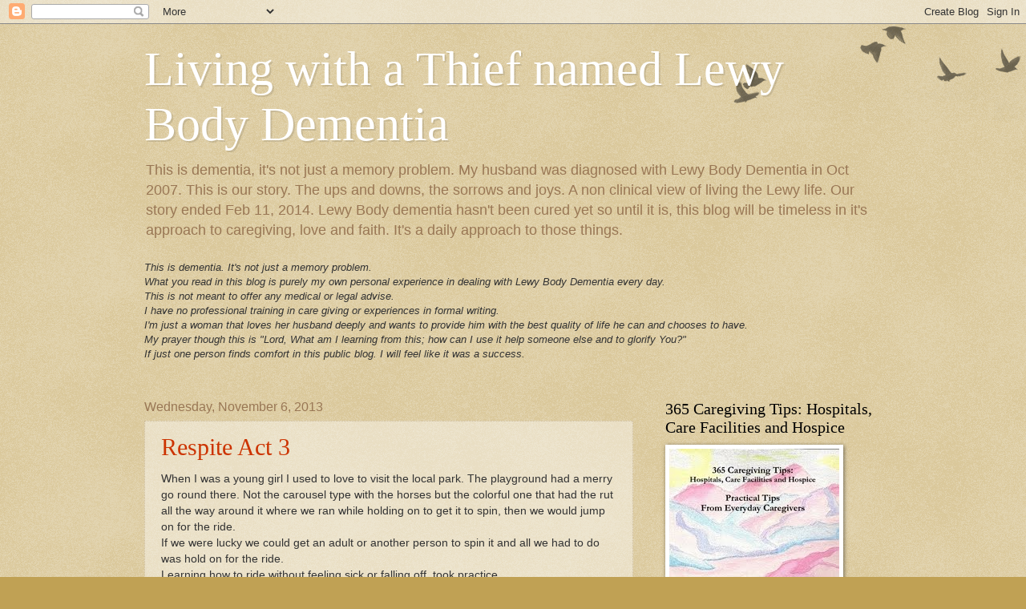

--- FILE ---
content_type: text/html; charset=UTF-8
request_url: http://www.thieflewybodydementia.com/search?updated-max=2013-12-26T11:59:00-06:00&max-results=7&reverse-paginate=true
body_size: 34408
content:
<!DOCTYPE html>
<html class='v2' dir='ltr' lang='en'>
<head>
<link href='https://www.blogger.com/static/v1/widgets/335934321-css_bundle_v2.css' rel='stylesheet' type='text/css'/>
<meta content='width=1100' name='viewport'/>
<meta content='text/html; charset=UTF-8' http-equiv='Content-Type'/>
<meta content='blogger' name='generator'/>
<link href='http://www.thieflewybodydementia.com/favicon.ico' rel='icon' type='image/x-icon'/>
<link href='http://www.thieflewybodydementia.com/search?updated-max=2013-12-26T09:59:00-08:00&max-results=7&reverse-paginate=true' rel='canonical'/>
<link rel="alternate" type="application/atom+xml" title="Living with a Thief named Lewy Body Dementia - Atom" href="http://www.thieflewybodydementia.com/feeds/posts/default" />
<link rel="alternate" type="application/rss+xml" title="Living with a Thief named Lewy Body Dementia - RSS" href="http://www.thieflewybodydementia.com/feeds/posts/default?alt=rss" />
<link rel="service.post" type="application/atom+xml" title="Living with a Thief named Lewy Body Dementia - Atom" href="https://www.blogger.com/feeds/985636024645022382/posts/default" />
<link rel="me" href="https://www.blogger.com/profile/08866920774643291297" />
<!--Can't find substitution for tag [blog.ieCssRetrofitLinks]-->
<meta content='http://www.thieflewybodydementia.com/search?updated-max=2013-12-26T09:59:00-08:00&max-results=7&reverse-paginate=true' property='og:url'/>
<meta content='Living with a Thief named Lewy Body Dementia' property='og:title'/>
<meta content='' property='og:description'/>
<title>Living with a Thief named Lewy Body Dementia</title>
<style id='page-skin-1' type='text/css'><!--
/*
-----------------------------------------------
Blogger Template Style
Name:     Watermark
Designer: Blogger
URL:      www.blogger.com
----------------------------------------------- */
/* Use this with templates/1ktemplate-*.html */
/* Content
----------------------------------------------- */
body {
font: normal normal 14px Arial, Tahoma, Helvetica, FreeSans, sans-serif;
color: #333333;
background: #c0a154 url(https://resources.blogblog.com/blogblog/data/1kt/watermark/body_background_birds.png) repeat scroll top left;
}
html body .content-outer {
min-width: 0;
max-width: 100%;
width: 100%;
}
.content-outer {
font-size: 92%;
}
a:link {
text-decoration:none;
color: #cc3300;
}
a:visited {
text-decoration:none;
color: #993322;
}
a:hover {
text-decoration:underline;
color: #ff3300;
}
.body-fauxcolumns .cap-top {
margin-top: 30px;
background: transparent url(https://resources.blogblog.com/blogblog/data/1kt/watermark/body_overlay_birds.png) no-repeat scroll top right;
height: 121px;
}
.content-inner {
padding: 0;
}
/* Header
----------------------------------------------- */
.header-inner .Header .titlewrapper,
.header-inner .Header .descriptionwrapper {
padding-left: 20px;
padding-right: 20px;
}
.Header h1 {
font: normal normal 60px Georgia, Utopia, 'Palatino Linotype', Palatino, serif;
color: #ffffff;
text-shadow: 2px 2px rgba(0, 0, 0, .1);
}
.Header h1 a {
color: #ffffff;
}
.Header .description {
font-size: 140%;
color: #997755;
}
/* Tabs
----------------------------------------------- */
.tabs-inner .section {
margin: 0 20px;
}
.tabs-inner .PageList, .tabs-inner .LinkList, .tabs-inner .Labels {
margin-left: -11px;
margin-right: -11px;
background-color: transparent;
border-top: 0 solid #ffffff;
border-bottom: 0 solid #ffffff;
-moz-box-shadow: 0 0 0 rgba(0, 0, 0, .3);
-webkit-box-shadow: 0 0 0 rgba(0, 0, 0, .3);
-goog-ms-box-shadow: 0 0 0 rgba(0, 0, 0, .3);
box-shadow: 0 0 0 rgba(0, 0, 0, .3);
}
.tabs-inner .PageList .widget-content,
.tabs-inner .LinkList .widget-content,
.tabs-inner .Labels .widget-content {
margin: -3px -11px;
background: transparent none  no-repeat scroll right;
}
.tabs-inner .widget ul {
padding: 2px 25px;
max-height: 34px;
background: transparent none no-repeat scroll left;
}
.tabs-inner .widget li {
border: none;
}
.tabs-inner .widget li a {
display: inline-block;
padding: .25em 1em;
font: normal normal 20px Georgia, Utopia, 'Palatino Linotype', Palatino, serif;
color: #cc3300;
border-right: 1px solid #c0a154;
}
.tabs-inner .widget li:first-child a {
border-left: 1px solid #c0a154;
}
.tabs-inner .widget li.selected a, .tabs-inner .widget li a:hover {
color: #000000;
}
/* Headings
----------------------------------------------- */
h2 {
font: normal normal 20px Georgia, Utopia, 'Palatino Linotype', Palatino, serif;
color: #000000;
margin: 0 0 .5em;
}
h2.date-header {
font: normal normal 16px Arial, Tahoma, Helvetica, FreeSans, sans-serif;
color: #997755;
}
/* Main
----------------------------------------------- */
.main-inner .column-center-inner,
.main-inner .column-left-inner,
.main-inner .column-right-inner {
padding: 0 5px;
}
.main-outer {
margin-top: 0;
background: transparent none no-repeat scroll top left;
}
.main-inner {
padding-top: 30px;
}
.main-cap-top {
position: relative;
}
.main-cap-top .cap-right {
position: absolute;
height: 0;
width: 100%;
bottom: 0;
background: transparent none repeat-x scroll bottom center;
}
.main-cap-top .cap-left {
position: absolute;
height: 245px;
width: 280px;
right: 0;
bottom: 0;
background: transparent none no-repeat scroll bottom left;
}
/* Posts
----------------------------------------------- */
.post-outer {
padding: 15px 20px;
margin: 0 0 25px;
background: transparent url(https://resources.blogblog.com/blogblog/data/1kt/watermark/post_background_birds.png) repeat scroll top left;
_background-image: none;
border: dotted 1px #ccbb99;
-moz-box-shadow: 0 0 0 rgba(0, 0, 0, .1);
-webkit-box-shadow: 0 0 0 rgba(0, 0, 0, .1);
-goog-ms-box-shadow: 0 0 0 rgba(0, 0, 0, .1);
box-shadow: 0 0 0 rgba(0, 0, 0, .1);
}
h3.post-title {
font: normal normal 30px Georgia, Utopia, 'Palatino Linotype', Palatino, serif;
margin: 0;
}
.comments h4 {
font: normal normal 30px Georgia, Utopia, 'Palatino Linotype', Palatino, serif;
margin: 1em 0 0;
}
.post-body {
font-size: 105%;
line-height: 1.5;
position: relative;
}
.post-header {
margin: 0 0 1em;
color: #997755;
}
.post-footer {
margin: 10px 0 0;
padding: 10px 0 0;
color: #997755;
border-top: dashed 1px #777777;
}
#blog-pager {
font-size: 140%
}
#comments .comment-author {
padding-top: 1.5em;
border-top: dashed 1px #777777;
background-position: 0 1.5em;
}
#comments .comment-author:first-child {
padding-top: 0;
border-top: none;
}
.avatar-image-container {
margin: .2em 0 0;
}
/* Comments
----------------------------------------------- */
.comments .comments-content .icon.blog-author {
background-repeat: no-repeat;
background-image: url([data-uri]);
}
.comments .comments-content .loadmore a {
border-top: 1px solid #777777;
border-bottom: 1px solid #777777;
}
.comments .continue {
border-top: 2px solid #777777;
}
/* Widgets
----------------------------------------------- */
.widget ul, .widget #ArchiveList ul.flat {
padding: 0;
list-style: none;
}
.widget ul li, .widget #ArchiveList ul.flat li {
padding: .35em 0;
text-indent: 0;
border-top: dashed 1px #777777;
}
.widget ul li:first-child, .widget #ArchiveList ul.flat li:first-child {
border-top: none;
}
.widget .post-body ul {
list-style: disc;
}
.widget .post-body ul li {
border: none;
}
.widget .zippy {
color: #777777;
}
.post-body img, .post-body .tr-caption-container, .Profile img, .Image img,
.BlogList .item-thumbnail img {
padding: 5px;
background: #fff;
-moz-box-shadow: 1px 1px 5px rgba(0, 0, 0, .5);
-webkit-box-shadow: 1px 1px 5px rgba(0, 0, 0, .5);
-goog-ms-box-shadow: 1px 1px 5px rgba(0, 0, 0, .5);
box-shadow: 1px 1px 5px rgba(0, 0, 0, .5);
}
.post-body img, .post-body .tr-caption-container {
padding: 8px;
}
.post-body .tr-caption-container {
color: #333333;
}
.post-body .tr-caption-container img {
padding: 0;
background: transparent;
border: none;
-moz-box-shadow: 0 0 0 rgba(0, 0, 0, .1);
-webkit-box-shadow: 0 0 0 rgba(0, 0, 0, .1);
-goog-ms-box-shadow: 0 0 0 rgba(0, 0, 0, .1);
box-shadow: 0 0 0 rgba(0, 0, 0, .1);
}
/* Footer
----------------------------------------------- */
.footer-outer {
color:#ccbb99;
background: #330000 url(https://resources.blogblog.com/blogblog/data/1kt/watermark/body_background_navigator.png) repeat scroll top left;
}
.footer-outer a {
color: #ff7755;
}
.footer-outer a:visited {
color: #dd5533;
}
.footer-outer a:hover {
color: #ff9977;
}
.footer-outer .widget h2 {
color: #eeddbb;
}
/* Mobile
----------------------------------------------- */
body.mobile  {
background-size: 100% auto;
}
.mobile .body-fauxcolumn-outer {
background: transparent none repeat scroll top left;
}
html .mobile .mobile-date-outer {
border-bottom: none;
background: transparent url(https://resources.blogblog.com/blogblog/data/1kt/watermark/post_background_birds.png) repeat scroll top left;
_background-image: none;
margin-bottom: 10px;
}
.mobile .main-inner .date-outer {
padding: 0;
}
.mobile .main-inner .date-header {
margin: 10px;
}
.mobile .main-cap-top {
z-index: -1;
}
.mobile .content-outer {
font-size: 100%;
}
.mobile .post-outer {
padding: 10px;
}
.mobile .main-cap-top .cap-left {
background: transparent none no-repeat scroll bottom left;
}
.mobile .body-fauxcolumns .cap-top {
margin: 0;
}
.mobile-link-button {
background: transparent url(https://resources.blogblog.com/blogblog/data/1kt/watermark/post_background_birds.png) repeat scroll top left;
}
.mobile-link-button a:link, .mobile-link-button a:visited {
color: #cc3300;
}
.mobile-index-date .date-header {
color: #997755;
}
.mobile-index-contents {
color: #333333;
}
.mobile .tabs-inner .section {
margin: 0;
}
.mobile .tabs-inner .PageList {
margin-left: 0;
margin-right: 0;
}
.mobile .tabs-inner .PageList .widget-content {
margin: 0;
color: #000000;
background: transparent url(https://resources.blogblog.com/blogblog/data/1kt/watermark/post_background_birds.png) repeat scroll top left;
}
.mobile .tabs-inner .PageList .widget-content .pagelist-arrow {
border-left: 1px solid #c0a154;
}

--></style>
<style id='template-skin-1' type='text/css'><!--
body {
min-width: 960px;
}
.content-outer, .content-fauxcolumn-outer, .region-inner {
min-width: 960px;
max-width: 960px;
_width: 960px;
}
.main-inner .columns {
padding-left: 0;
padding-right: 310px;
}
.main-inner .fauxcolumn-center-outer {
left: 0;
right: 310px;
/* IE6 does not respect left and right together */
_width: expression(this.parentNode.offsetWidth -
parseInt("0") -
parseInt("310px") + 'px');
}
.main-inner .fauxcolumn-left-outer {
width: 0;
}
.main-inner .fauxcolumn-right-outer {
width: 310px;
}
.main-inner .column-left-outer {
width: 0;
right: 100%;
margin-left: -0;
}
.main-inner .column-right-outer {
width: 310px;
margin-right: -310px;
}
#layout {
min-width: 0;
}
#layout .content-outer {
min-width: 0;
width: 800px;
}
#layout .region-inner {
min-width: 0;
width: auto;
}
body#layout div.add_widget {
padding: 8px;
}
body#layout div.add_widget a {
margin-left: 32px;
}
--></style>
<link href='https://www.blogger.com/dyn-css/authorization.css?targetBlogID=985636024645022382&amp;zx=5f708c5e-e8a9-4964-b09f-fe16908a07e7' media='none' onload='if(media!=&#39;all&#39;)media=&#39;all&#39;' rel='stylesheet'/><noscript><link href='https://www.blogger.com/dyn-css/authorization.css?targetBlogID=985636024645022382&amp;zx=5f708c5e-e8a9-4964-b09f-fe16908a07e7' rel='stylesheet'/></noscript>
<meta name='google-adsense-platform-account' content='ca-host-pub-1556223355139109'/>
<meta name='google-adsense-platform-domain' content='blogspot.com'/>

</head>
<body class='loading variant-birds'>
<div class='navbar section' id='navbar' name='Navbar'><div class='widget Navbar' data-version='1' id='Navbar1'><script type="text/javascript">
    function setAttributeOnload(object, attribute, val) {
      if(window.addEventListener) {
        window.addEventListener('load',
          function(){ object[attribute] = val; }, false);
      } else {
        window.attachEvent('onload', function(){ object[attribute] = val; });
      }
    }
  </script>
<div id="navbar-iframe-container"></div>
<script type="text/javascript" src="https://apis.google.com/js/platform.js"></script>
<script type="text/javascript">
      gapi.load("gapi.iframes:gapi.iframes.style.bubble", function() {
        if (gapi.iframes && gapi.iframes.getContext) {
          gapi.iframes.getContext().openChild({
              url: 'https://www.blogger.com/navbar/985636024645022382?origin\x3dhttp://www.thieflewybodydementia.com',
              where: document.getElementById("navbar-iframe-container"),
              id: "navbar-iframe"
          });
        }
      });
    </script><script type="text/javascript">
(function() {
var script = document.createElement('script');
script.type = 'text/javascript';
script.src = '//pagead2.googlesyndication.com/pagead/js/google_top_exp.js';
var head = document.getElementsByTagName('head')[0];
if (head) {
head.appendChild(script);
}})();
</script>
</div></div>
<div itemscope='itemscope' itemtype='http://schema.org/Blog' style='display: none;'>
<meta content='Living with a Thief named Lewy Body Dementia' itemprop='name'/>
</div>
<div class='body-fauxcolumns'>
<div class='fauxcolumn-outer body-fauxcolumn-outer'>
<div class='cap-top'>
<div class='cap-left'></div>
<div class='cap-right'></div>
</div>
<div class='fauxborder-left'>
<div class='fauxborder-right'></div>
<div class='fauxcolumn-inner'>
</div>
</div>
<div class='cap-bottom'>
<div class='cap-left'></div>
<div class='cap-right'></div>
</div>
</div>
</div>
<div class='content'>
<div class='content-fauxcolumns'>
<div class='fauxcolumn-outer content-fauxcolumn-outer'>
<div class='cap-top'>
<div class='cap-left'></div>
<div class='cap-right'></div>
</div>
<div class='fauxborder-left'>
<div class='fauxborder-right'></div>
<div class='fauxcolumn-inner'>
</div>
</div>
<div class='cap-bottom'>
<div class='cap-left'></div>
<div class='cap-right'></div>
</div>
</div>
</div>
<div class='content-outer'>
<div class='content-cap-top cap-top'>
<div class='cap-left'></div>
<div class='cap-right'></div>
</div>
<div class='fauxborder-left content-fauxborder-left'>
<div class='fauxborder-right content-fauxborder-right'></div>
<div class='content-inner'>
<header>
<div class='header-outer'>
<div class='header-cap-top cap-top'>
<div class='cap-left'></div>
<div class='cap-right'></div>
</div>
<div class='fauxborder-left header-fauxborder-left'>
<div class='fauxborder-right header-fauxborder-right'></div>
<div class='region-inner header-inner'>
<div class='header section' id='header' name='Header'><div class='widget Header' data-version='1' id='Header1'>
<div id='header-inner'>
<div class='titlewrapper'>
<h1 class='title'>
<a href='http://www.thieflewybodydementia.com/'>
Living with a Thief named Lewy Body Dementia
</a>
</h1>
</div>
<div class='descriptionwrapper'>
<p class='description'><span>This is dementia, it's not just a memory problem.
My husband was diagnosed with Lewy Body Dementia in Oct 2007. This is our story. The ups and downs, the sorrows and joys. A non clinical view of living the Lewy life. 
Our story ended Feb 11, 2014. Lewy Body dementia hasn't been cured yet so until it is, this blog will be timeless in it's approach to caregiving, love and faith. It's a daily approach to those things. </span></p>
</div>
</div>
</div></div>
</div>
</div>
<div class='header-cap-bottom cap-bottom'>
<div class='cap-left'></div>
<div class='cap-right'></div>
</div>
</div>
</header>
<div class='tabs-outer'>
<div class='tabs-cap-top cap-top'>
<div class='cap-left'></div>
<div class='cap-right'></div>
</div>
<div class='fauxborder-left tabs-fauxborder-left'>
<div class='fauxborder-right tabs-fauxborder-right'></div>
<div class='region-inner tabs-inner'>
<div class='tabs section' id='crosscol' name='Cross-Column'><div class='widget Text' data-version='1' id='Text1'>
<h2 class='title'>Disclaimer</h2>
<div class='widget-content'>
<span style="font-style: italic;">This is dementia. It's not just a memory problem.<br/>What you read in this blog is purely my own personal experience in dealing with Lewy Body Dementia every day.</span><br style="font-style: italic;" /><span style="font-style: italic;">This is not meant to offer any medical or legal advise.</span><br style="font-style: italic;" /><span style="font-style: italic;">I have no professional training in care giving or experiences in formal writing.</span><br style="font-style: italic;" /><span style="font-style: italic;">I'm just a woman that loves her husband deeply and wants to provide him with the best quality of life he can and chooses to have.</span><br style="font-style: italic;" /><span style="font-style: italic;">My prayer though this is "Lord, What am I learning from this; how can I use it help someone else and to glorify You?"</span><br style="font-style: italic;" /><span style="font-style: italic;">If just one person finds comfort in this public blog. I will feel like it was a success.</span><br style="font-style: italic;" /><br style="font-style: italic;" />
</div>
<div class='clear'></div>
</div></div>
<div class='tabs no-items section' id='crosscol-overflow' name='Cross-Column 2'></div>
</div>
</div>
<div class='tabs-cap-bottom cap-bottom'>
<div class='cap-left'></div>
<div class='cap-right'></div>
</div>
</div>
<div class='main-outer'>
<div class='main-cap-top cap-top'>
<div class='cap-left'></div>
<div class='cap-right'></div>
</div>
<div class='fauxborder-left main-fauxborder-left'>
<div class='fauxborder-right main-fauxborder-right'></div>
<div class='region-inner main-inner'>
<div class='columns fauxcolumns'>
<div class='fauxcolumn-outer fauxcolumn-center-outer'>
<div class='cap-top'>
<div class='cap-left'></div>
<div class='cap-right'></div>
</div>
<div class='fauxborder-left'>
<div class='fauxborder-right'></div>
<div class='fauxcolumn-inner'>
</div>
</div>
<div class='cap-bottom'>
<div class='cap-left'></div>
<div class='cap-right'></div>
</div>
</div>
<div class='fauxcolumn-outer fauxcolumn-left-outer'>
<div class='cap-top'>
<div class='cap-left'></div>
<div class='cap-right'></div>
</div>
<div class='fauxborder-left'>
<div class='fauxborder-right'></div>
<div class='fauxcolumn-inner'>
</div>
</div>
<div class='cap-bottom'>
<div class='cap-left'></div>
<div class='cap-right'></div>
</div>
</div>
<div class='fauxcolumn-outer fauxcolumn-right-outer'>
<div class='cap-top'>
<div class='cap-left'></div>
<div class='cap-right'></div>
</div>
<div class='fauxborder-left'>
<div class='fauxborder-right'></div>
<div class='fauxcolumn-inner'>
</div>
</div>
<div class='cap-bottom'>
<div class='cap-left'></div>
<div class='cap-right'></div>
</div>
</div>
<!-- corrects IE6 width calculation -->
<div class='columns-inner'>
<div class='column-center-outer'>
<div class='column-center-inner'>
<div class='main section' id='main' name='Main'><div class='widget Blog' data-version='1' id='Blog1'>
<div class='blog-posts hfeed'>

          <div class="date-outer">
        
<h2 class='date-header'><span>Wednesday, November 6, 2013</span></h2>

          <div class="date-posts">
        
<div class='post-outer'>
<div class='post hentry uncustomized-post-template' itemprop='blogPost' itemscope='itemscope' itemtype='http://schema.org/BlogPosting'>
<meta content='985636024645022382' itemprop='blogId'/>
<meta content='1599898303595073882' itemprop='postId'/>
<a name='1599898303595073882'></a>
<h3 class='post-title entry-title' itemprop='name'>
<a href='http://www.thieflewybodydementia.com/2013/11/respite-act-3.html'>Respite Act 3</a>
</h3>
<div class='post-header'>
<div class='post-header-line-1'></div>
</div>
<div class='post-body entry-content' id='post-body-1599898303595073882' itemprop='description articleBody'>


When I was a young girl I used to love to visit the local park.
The playground had a merry go round there. Not the carousel type with
the horses but the colorful one that had the rut all the way around
it where we ran while holding on to get it to spin, then we would
jump on for the ride.<br />
If we were lucky we could get an adult or
another person to spin it and all we had to do was hold on for the
ride.<br />
Learning how to ride without feeling sick or falling off, took
practice.<br />
<br />
As a self spinner you could the circle jump on and gently
ride out the fun until it stopped.<br />
When another person and their force took over, that
could sometimes be another story.<br />
The slow spinners allowed us to sit
on the edge and we could bring it to a stop by putting a foot down on
the ground, another reason for the rut around it.<br />
The faster spinners
left us with little no control so we learned how to ride. For me, it
only took one fall off during a spin to learn what centrifugal force
was. So to prevent being spun to the outside edge and off, I needed
to hold on to the metal bar tightly.<br />
I also learned the many ways
that metal bar would be my riding friend. I could sit straddle of it. Arms and legs wrapped around it with a death grip. A little braver, laying down with head toward
the center and a foothold on 2 of the bars and hands clutching the bars near my head. Sometimes I could let go.<br />
Learning to stand came
with it's own challenges but you learn to crouch and grip, then stand
and grip, and eventually you find a center of balance and realize,
you can move toward the center where you find the ride isn't so
dizzying. There is where you can extend our arms to the sky and feel
like you conquered the ride. Just don't let anyone or or anything
distract you or you find yourself on your backside getting swung out
to the edge. It's also there that you can extend an arm to assist
another trying to make their way to the center.
<br />
<br />
<br />

This is my caregiver merry go round. 
<br />

<br />
<br />

So it's been over a year since I had a chunk of respite time.
Granted, I get an aide for 10 hrs a week. I can get a few errands run
during that time and if I have any 'free' time I usually try to get
in a workout at the gym I am a member of. Lately that hasn't happened
though. <br />

<br />
<br />

Hubby has been very, very needy. I have been &#8220;Honey!&#8221;ed so
much that I suspect bees will begin to follow me around!<br />

My lack of presence seems to set off some sort of internal
distress. Even running the vacuum in another room feels like a luxury. So mainly I
sit with him, play a computer game to escape from the reality and
mentally shut out everything I don't have to contend with. 
<br />

Caregiving is weighing on my heart and mind. Everything feels like
its sliding to the edge of the merry go round being turned by life
and some days I wonder, &#8220;Will I be able to hang on without falling
off and getting hurt?&#8221; 
<br />

I keep trying to maintain my balance as I work my way to the
center. Clinging to Jesus with arms and legs wrapped and locked on. I
know once I get there I can find some peace from the struggle as I
stand with arms lifted and watching the world spin. It is also there
I can reach out to others to help them reach the center and hopefully
a center of balance.<br />

<br />
<br />

One of the things that threw Hubby and myself of center was the
start of Hospice. Don't get me wrong, I am VERY grateful for them and
so happy to have them. It's just... I don't know. 
<br />

Hospice started with Hubby a little over a month ago. He continues
to deteriorate physically but the odd thing is cognitively he seems
'better' (?). Oriented to place and person. Ahhh but &#8220;You aren't
fooling me Lewy, I've seen your tricks before and I'm not falling for
them!&#8221; So even though Hubby seems more his old self trying to
communicate (very s l o ... what?), I maintain a distance in my mind
and heart so neither will take a hit when the decline slams us again. 
<br />

<br />
<br />

Now it's time for respite and I had scheduled 2 weeks.<br />
Hubby's anxiety shot up as respite neared. I waited a while before
saying anything to him for that reason and as the days got closer the
anxiety increased. His behaviors worsened and his attitude towards me
worsened and honestly I prayed SO HARD for the Lord to keep my mouth
closed. Eyes straight ahead and just get through one day at a time.
For a wile I didn't know if he would even go as he stated he would
not. He tried to pick a fight with me the day before we were to leave and
spoke very mean, vulgar and hateful things. I promise it took a great
deal of emotional strength to remain calm and not respond. I prayed
for a steal vault around my heart and a clamp on my mouth. I forgot
to ask for protection of my mind because he got a few shots in that
made me think, I would be glad when he was gone. Truth.<br />
The morning
came and although he was reluctant he was at least cooperative in
getting ready.  I allowed plenty of time and never rushed him to do
anything. I packed almost everything the night before. One mistake I
made was doing the packing in our bedroom. I could tell he was
getting upset as I started gathering his clothes, so I stopped,
waited for him to need to use the bathroom and while he was occupied,
moved everything to another room and packed a little at a time until
I finished. 
<br />

<br />
<br />

This particular respite time I wanted him to try a stay at the VA
contracted nursing facility instead of the VA Hosp. My reasons, all
logical to me, were, since he had already expressed his dislike of
the VA hosp I thought a different place and perhaps atmosphere would
satisfy him more. There would be more people, men and women. More
visitors in and out. He might be more engaging with them and actually
better emotionally. He would be closer, 45 miles instead of 65. The
drive is better and I don't have to fight big city traffic. Side
note, I was not familiar with the town we were going to so I pulled
out my map but Hubby had been there and through there many times in
his car dealing business days so he told me how to get there :) Other reasons I chose this facility was he can take his Hospice services with him so if he needs anything at all, supplies, meds, they will provide it. Also the thought that IF I would
ever need a permanent place for him, this is the facility I would use
so I wanted us both to have some feel for it.<br />

<br />
<br />

The facility is lovely from the outside. It looks like a remodel
was done to it at some point and it was decorated for the fall. The
inside was very clean and the front gathering area was large and
homey. Residents  were watching TV, conversing or playing dominoes with one another or just
sitting. One item of interest was a very large display that had
actual birds in it. SO pretty.<br />
<br />

The room Hubby is in is roomy. He shares with another
gentleman. A very nice and quiet man. This is much better to Hubby's
liking compared to the noisey one he shared a room with at the VA
hospital. The rooms are older though, painted concrete block walls and  connecting rooms share a half
bath. So 4 residents share a sink and a toilet. Immediately there was
an issue with that. The bathroom was tiny and a wheelchair wouldn't
even get wedged in the door. There were no grab bars and the toilet
wasn't the raised type. So Hubby was offered a bedside toilet. 
<br />

Another thing about the room is, compared to the VA Hosp which is
completely furnished, this respite room is more like a dorm room.
Except for a bed, completely EMPTY! They were kind enough to scramble
and bring him a night stand. They rustled up a rolling bedside table
too. The gentleman he shares with said Hubby was more than welcome to
watch TV with him. The rooms don't provide TVs.  So day one of my
respite was spent getting Hubby settled in and then making a list of
items he might need that I hadn't thought about or making sure he was
stocked up. Day 2 was spent gathering those items and taking them to
Hubby. ahhh Respite, so glad I get a break from caregiving! LOL!!<br />

<br />
<br />

I'm not worried about Hubby per se, I do hope he engages with the
others. Unless his Lewy Body Dementia lets up though, I doubt he
will. Lewy put him on the downward slide. Although Hubby has been
more vocal at times, his mobility is shot and for the last few days
had to be total assist with transfers. He also gets hit with
unresponsive or barely responsive. I do not contribute this to
medication. It fluctuates too much. Another Lewy Body symptom.<br />

<br />
<br />

One last thing to share, Hubby is very convinced that he will pass
away while he is in respite. I asked him to wait until it was over.
He agreed so I'm holding him to that ;-) but the best thing was his
mushy sentimentality and expression of love for me.<br />

As we were getting prepared to leave for respite, Hubby said
&#8220;Well, if I don't see you anymore, it was nice knowing you.&#8221;<br />

LOL!!!! I'll take what I can get :D<br />

<div style='clear: both;'></div>
</div>
<div class='post-footer'>
<div class='post-footer-line post-footer-line-1'>
<span class='post-author vcard'>
Posted by
<span class='fn' itemprop='author' itemscope='itemscope' itemtype='http://schema.org/Person'>
<meta content='https://www.blogger.com/profile/08866920774643291297' itemprop='url'/>
<a class='g-profile' href='https://www.blogger.com/profile/08866920774643291297' rel='author' title='author profile'>
<span itemprop='name'>Kathy Lowrey</span>
</a>
</span>
</span>
<span class='post-timestamp'>
at
<meta content='http://www.thieflewybodydementia.com/2013/11/respite-act-3.html' itemprop='url'/>
<a class='timestamp-link' href='http://www.thieflewybodydementia.com/2013/11/respite-act-3.html' rel='bookmark' title='permanent link'><abbr class='published' itemprop='datePublished' title='2013-11-06T08:12:00-06:00'>Wednesday, November 06, 2013</abbr></a>
</span>
<span class='post-comment-link'>
<a class='comment-link' href='http://www.thieflewybodydementia.com/2013/11/respite-act-3.html#comment-form' onclick=''>
1 comment:
  </a>
</span>
<span class='post-icons'>
<span class='item-action'>
<a href='https://www.blogger.com/email-post/985636024645022382/1599898303595073882' title='Email Post'>
<img alt='' class='icon-action' height='13' src='https://resources.blogblog.com/img/icon18_email.gif' width='18'/>
</a>
</span>
<span class='item-control blog-admin pid-1136611600'>
<a href='https://www.blogger.com/post-edit.g?blogID=985636024645022382&postID=1599898303595073882&from=pencil' title='Edit Post'>
<img alt='' class='icon-action' height='18' src='https://resources.blogblog.com/img/icon18_edit_allbkg.gif' width='18'/>
</a>
</span>
</span>
<div class='post-share-buttons goog-inline-block'>
<a class='goog-inline-block share-button sb-email' href='https://www.blogger.com/share-post.g?blogID=985636024645022382&postID=1599898303595073882&target=email' target='_blank' title='Email This'><span class='share-button-link-text'>Email This</span></a><a class='goog-inline-block share-button sb-blog' href='https://www.blogger.com/share-post.g?blogID=985636024645022382&postID=1599898303595073882&target=blog' onclick='window.open(this.href, "_blank", "height=270,width=475"); return false;' target='_blank' title='BlogThis!'><span class='share-button-link-text'>BlogThis!</span></a><a class='goog-inline-block share-button sb-twitter' href='https://www.blogger.com/share-post.g?blogID=985636024645022382&postID=1599898303595073882&target=twitter' target='_blank' title='Share to X'><span class='share-button-link-text'>Share to X</span></a><a class='goog-inline-block share-button sb-facebook' href='https://www.blogger.com/share-post.g?blogID=985636024645022382&postID=1599898303595073882&target=facebook' onclick='window.open(this.href, "_blank", "height=430,width=640"); return false;' target='_blank' title='Share to Facebook'><span class='share-button-link-text'>Share to Facebook</span></a><a class='goog-inline-block share-button sb-pinterest' href='https://www.blogger.com/share-post.g?blogID=985636024645022382&postID=1599898303595073882&target=pinterest' target='_blank' title='Share to Pinterest'><span class='share-button-link-text'>Share to Pinterest</span></a>
</div>
</div>
<div class='post-footer-line post-footer-line-2'>
<span class='post-labels'>
Labels:
<a href='http://www.thieflewybodydementia.com/search/label/Nursing%20Home' rel='tag'>Nursing Home</a>,
<a href='http://www.thieflewybodydementia.com/search/label/Respite' rel='tag'>Respite</a>
</span>
</div>
<div class='post-footer-line post-footer-line-3'>
<span class='post-location'>
</span>
</div>
</div>
</div>
</div>

          </div></div>
        

          <div class="date-outer">
        
<h2 class='date-header'><span>Wednesday, September 25, 2013</span></h2>

          <div class="date-posts">
        
<div class='post-outer'>
<div class='post hentry uncustomized-post-template' itemprop='blogPost' itemscope='itemscope' itemtype='http://schema.org/BlogPosting'>
<meta content='985636024645022382' itemprop='blogId'/>
<meta content='1300790667440777583' itemprop='postId'/>
<a name='1300790667440777583'></a>
<h3 class='post-title entry-title' itemprop='name'>
<a href='http://www.thieflewybodydementia.com/2013/09/surprise-reaction.html'>Surprise Reaction</a>
</h3>
<div class='post-header'>
<div class='post-header-line-1'></div>
</div>
<div class='post-body entry-content' id='post-body-1300790667440777583' itemprop='description articleBody'>
No matter how much we prepare for something, ask for, anticipate and expect, some things we just are not ready for when it arrives.<br />
<br />
<a href="http://www.hospicefoundation.org/">Hospice&nbsp;</a><br />
<br />
It's a wonderful organization. They have been involved in my life more than once so I am familiar with them and appreciate what they do and how they do it. I always knew that when end of life care came for Hubby I would be glad to have their services and I have no doubts that I will be glad now that Hubby has finally qualified for it.<br />
<br />
But WAIT!!<br />
<br />
How come the news I was waiting for feels so bad? Why was this distressing? I should be relieved so why is this different than when my grandmother, mother and friends we cared for had them. We were glad to have Hospice on board then. Relieved actually that when we needed something, Hospice was a phone call away. Helpful and compassionate. Heck, Hubby and I even volunteered for our local Hospice. I expect nothing different in the level of care and attention, education and support. And yet, the tears came after the notification and they caught me off guard. stupid tears.<br />
<br />
I've tried so hard to maintain a level of dignity for Hubby and the addition of Hospice will ensure I can continue to do that for the man who is piece by piece losing himself. Another piece gone is his ability to take his meds most of the time. I have started to hand feed them to him. A sip of water, pills, another sip of water. He has many times asked me what he should do first so I usually talk him trough by holding the cup and straw, encouraging a drink, inserting the pills and offering another drink. I don't have to do this every time but the frequency is increasing.<br />
<br />
He is also experiencing more anxiety, most of the time upon waking from a dream he can't shake. He is always worried something is wrong, no matter how many times I assure him everything is fine. I can't even go to the bathroom without him opening his eyes if he suspects movement in the room, that usually comes in the form of the dogs jumping off his bed when I get up. Even the dogs want to know where I'm going and if everything is ok. One day I almost expect to find Hubby along with the dogs, lying in front of the bathroom door awaiting my exit :)<br />
<br />
Yep, everything is fine as long as the tears stay away.<br />
<br />
<br />
<div style='clear: both;'></div>
</div>
<div class='post-footer'>
<div class='post-footer-line post-footer-line-1'>
<span class='post-author vcard'>
Posted by
<span class='fn' itemprop='author' itemscope='itemscope' itemtype='http://schema.org/Person'>
<meta content='https://www.blogger.com/profile/08866920774643291297' itemprop='url'/>
<a class='g-profile' href='https://www.blogger.com/profile/08866920774643291297' rel='author' title='author profile'>
<span itemprop='name'>Kathy Lowrey</span>
</a>
</span>
</span>
<span class='post-timestamp'>
at
<meta content='http://www.thieflewybodydementia.com/2013/09/surprise-reaction.html' itemprop='url'/>
<a class='timestamp-link' href='http://www.thieflewybodydementia.com/2013/09/surprise-reaction.html' rel='bookmark' title='permanent link'><abbr class='published' itemprop='datePublished' title='2013-09-25T22:57:00-05:00'>Wednesday, September 25, 2013</abbr></a>
</span>
<span class='post-comment-link'>
<a class='comment-link' href='http://www.thieflewybodydementia.com/2013/09/surprise-reaction.html#comment-form' onclick=''>
10 comments:
  </a>
</span>
<span class='post-icons'>
<span class='item-action'>
<a href='https://www.blogger.com/email-post/985636024645022382/1300790667440777583' title='Email Post'>
<img alt='' class='icon-action' height='13' src='https://resources.blogblog.com/img/icon18_email.gif' width='18'/>
</a>
</span>
<span class='item-control blog-admin pid-1136611600'>
<a href='https://www.blogger.com/post-edit.g?blogID=985636024645022382&postID=1300790667440777583&from=pencil' title='Edit Post'>
<img alt='' class='icon-action' height='18' src='https://resources.blogblog.com/img/icon18_edit_allbkg.gif' width='18'/>
</a>
</span>
</span>
<div class='post-share-buttons goog-inline-block'>
<a class='goog-inline-block share-button sb-email' href='https://www.blogger.com/share-post.g?blogID=985636024645022382&postID=1300790667440777583&target=email' target='_blank' title='Email This'><span class='share-button-link-text'>Email This</span></a><a class='goog-inline-block share-button sb-blog' href='https://www.blogger.com/share-post.g?blogID=985636024645022382&postID=1300790667440777583&target=blog' onclick='window.open(this.href, "_blank", "height=270,width=475"); return false;' target='_blank' title='BlogThis!'><span class='share-button-link-text'>BlogThis!</span></a><a class='goog-inline-block share-button sb-twitter' href='https://www.blogger.com/share-post.g?blogID=985636024645022382&postID=1300790667440777583&target=twitter' target='_blank' title='Share to X'><span class='share-button-link-text'>Share to X</span></a><a class='goog-inline-block share-button sb-facebook' href='https://www.blogger.com/share-post.g?blogID=985636024645022382&postID=1300790667440777583&target=facebook' onclick='window.open(this.href, "_blank", "height=430,width=640"); return false;' target='_blank' title='Share to Facebook'><span class='share-button-link-text'>Share to Facebook</span></a><a class='goog-inline-block share-button sb-pinterest' href='https://www.blogger.com/share-post.g?blogID=985636024645022382&postID=1300790667440777583&target=pinterest' target='_blank' title='Share to Pinterest'><span class='share-button-link-text'>Share to Pinterest</span></a>
</div>
</div>
<div class='post-footer-line post-footer-line-2'>
<span class='post-labels'>
Labels:
<a href='http://www.thieflewybodydementia.com/search/label/end%20of%20life' rel='tag'>end of life</a>,
<a href='http://www.thieflewybodydementia.com/search/label/Hospice' rel='tag'>Hospice</a>
</span>
</div>
<div class='post-footer-line post-footer-line-3'>
<span class='post-location'>
</span>
</div>
</div>
</div>
</div>

          </div></div>
        

          <div class="date-outer">
        
<h2 class='date-header'><span>Tuesday, September 10, 2013</span></h2>

          <div class="date-posts">
        
<div class='post-outer'>
<div class='post hentry uncustomized-post-template' itemprop='blogPost' itemscope='itemscope' itemtype='http://schema.org/BlogPosting'>
<meta content='985636024645022382' itemprop='blogId'/>
<meta content='3349085539424718198' itemprop='postId'/>
<a name='3349085539424718198'></a>
<h3 class='post-title entry-title' itemprop='name'>
<a href='http://www.thieflewybodydementia.com/2013/09/whatcha-doin.html'>Whatcha doin?</a>
</h3>
<div class='post-header'>
<div class='post-header-line-1'></div>
</div>
<div class='post-body entry-content' id='post-body-3349085539424718198' itemprop='description articleBody'>
I think I may need to invest in a security system. Not to keep people out, but to keep a certain someone in. This morning at 5AM I found Hubby outside at the end of the walkway. Our dog, Lady aka Elvis to Hubby since he can never remember her name, woke me up whining. Thank goodness for Lady.<br />
No telling how long he was out there but he was pleasantly surprised to see me at "these people's house". I seated him in the wheelchair and we stayed outside close to 15 mins just talking about "these people's house" looks like ours including the old toolbox on the porch. And "will "these people care if we go inside?" I assured his nobody would care. Best part, I wasn't the least bit cranky! It was a miracle morning :D<br />
<br />
This is the first time he has actually left the house and I'm most surprised given the weakness he has and the mobility issues. I would have expected this at the start of his Lewy Body dementia journey, not so far into it. <br />
<br />
If you've been keeping up you know this is the flip side of the last few days. It's emotionally exhausting. Now I'm concerned about him getting outside and getting hurt without me knowing. UGH! Sonny Boy is giving me some ideas for our home. I have questions and he has suggestions.<br />
<br />
Years ago, when we first realized we needed to care for his mother, she was dx with dementia but we knew little to nothing about it. She too made efforts to leave the home and was successful a few times, not far just at the door, before we bought door alarms to alert us she was trying to open the door. Her mobility was fairly good though, she didn't need support assistances to walk and although she was slow she could at times be fast as lightning! Those little door alarms were great.<br />
<br />
In other news. Not long after Hubby's diagnosis, Lewy Body had taken my starched and pressed and perfectly quaffed Hubby and stripped him of his desire to maintain his spit polished appearance.&nbsp; The home dress code is now just underclothing and socks. He is comfy like that and I don't force him to dress.<br />
Yes, there is other news but you need the background for it.<br />
Yesterday Hubby was taking his usual bathroom time, meaning, he has no concept of time so he can just stay in the bathroom for very long stretches of time doing nothing. Eventually I go in to assist with whatever he needs help with. Sometimes just directions on how to get out.<br />
Back to yesterday, I walked in to see what Hubby might need and proceeded to help when he informed me had had just been to someones house. I didn't disagree with him, I just said, "Oh, yeah?" as I helped him get his underclothes on. Apparently, in his mind he travels to lots of places. This could explain his confusion about place. And as I was helping he said "You know, I go to a lot of places without any pants on."<br />
It was everything I had in me to keep from falling over in laughter so I just smiled really big and said, "It's ok. Nobody cares what your wearing." Then I helped him into his wheelchair and settled him in bed.<br />
I sure do love my Hubby!
<div style='clear: both;'></div>
</div>
<div class='post-footer'>
<div class='post-footer-line post-footer-line-1'>
<span class='post-author vcard'>
Posted by
<span class='fn' itemprop='author' itemscope='itemscope' itemtype='http://schema.org/Person'>
<meta content='https://www.blogger.com/profile/08866920774643291297' itemprop='url'/>
<a class='g-profile' href='https://www.blogger.com/profile/08866920774643291297' rel='author' title='author profile'>
<span itemprop='name'>Kathy Lowrey</span>
</a>
</span>
</span>
<span class='post-timestamp'>
at
<meta content='http://www.thieflewybodydementia.com/2013/09/whatcha-doin.html' itemprop='url'/>
<a class='timestamp-link' href='http://www.thieflewybodydementia.com/2013/09/whatcha-doin.html' rel='bookmark' title='permanent link'><abbr class='published' itemprop='datePublished' title='2013-09-10T10:19:00-05:00'>Tuesday, September 10, 2013</abbr></a>
</span>
<span class='post-comment-link'>
<a class='comment-link' href='http://www.thieflewybodydementia.com/2013/09/whatcha-doin.html#comment-form' onclick=''>
8 comments:
  </a>
</span>
<span class='post-icons'>
<span class='item-action'>
<a href='https://www.blogger.com/email-post/985636024645022382/3349085539424718198' title='Email Post'>
<img alt='' class='icon-action' height='13' src='https://resources.blogblog.com/img/icon18_email.gif' width='18'/>
</a>
</span>
<span class='item-control blog-admin pid-1136611600'>
<a href='https://www.blogger.com/post-edit.g?blogID=985636024645022382&postID=3349085539424718198&from=pencil' title='Edit Post'>
<img alt='' class='icon-action' height='18' src='https://resources.blogblog.com/img/icon18_edit_allbkg.gif' width='18'/>
</a>
</span>
</span>
<div class='post-share-buttons goog-inline-block'>
<a class='goog-inline-block share-button sb-email' href='https://www.blogger.com/share-post.g?blogID=985636024645022382&postID=3349085539424718198&target=email' target='_blank' title='Email This'><span class='share-button-link-text'>Email This</span></a><a class='goog-inline-block share-button sb-blog' href='https://www.blogger.com/share-post.g?blogID=985636024645022382&postID=3349085539424718198&target=blog' onclick='window.open(this.href, "_blank", "height=270,width=475"); return false;' target='_blank' title='BlogThis!'><span class='share-button-link-text'>BlogThis!</span></a><a class='goog-inline-block share-button sb-twitter' href='https://www.blogger.com/share-post.g?blogID=985636024645022382&postID=3349085539424718198&target=twitter' target='_blank' title='Share to X'><span class='share-button-link-text'>Share to X</span></a><a class='goog-inline-block share-button sb-facebook' href='https://www.blogger.com/share-post.g?blogID=985636024645022382&postID=3349085539424718198&target=facebook' onclick='window.open(this.href, "_blank", "height=430,width=640"); return false;' target='_blank' title='Share to Facebook'><span class='share-button-link-text'>Share to Facebook</span></a><a class='goog-inline-block share-button sb-pinterest' href='https://www.blogger.com/share-post.g?blogID=985636024645022382&postID=3349085539424718198&target=pinterest' target='_blank' title='Share to Pinterest'><span class='share-button-link-text'>Share to Pinterest</span></a>
</div>
</div>
<div class='post-footer-line post-footer-line-2'>
<span class='post-labels'>
</span>
</div>
<div class='post-footer-line post-footer-line-3'>
<span class='post-location'>
</span>
</div>
</div>
</div>
</div>

          </div></div>
        

          <div class="date-outer">
        
<h2 class='date-header'><span>Monday, September 9, 2013</span></h2>

          <div class="date-posts">
        
<div class='post-outer'>
<div class='post hentry uncustomized-post-template' itemprop='blogPost' itemscope='itemscope' itemtype='http://schema.org/BlogPosting'>
<meta content='985636024645022382' itemprop='blogId'/>
<meta content='8500688737408530376' itemprop='postId'/>
<a name='8500688737408530376'></a>
<h3 class='post-title entry-title' itemprop='name'>
<a href='http://www.thieflewybodydementia.com/2013/09/lewy-body-days.html'>Lewy Body Days</a>
</h3>
<div class='post-header'>
<div class='post-header-line-1'></div>
</div>
<div class='post-body entry-content' id='post-body-8500688737408530376' itemprop='description articleBody'>
4 days of bed ridden , 3 days no food, 2 days no water to speak of. 
Cognition shot, mobility out the window, I prayed over Hubby, I cried 
over Hubby. I held him a lot and kissed him. I wondered if it was his 
ending. I wanted to make sure he knew how much he was loved. I asked for
 prayers and strength to face what was ahead. The strength and calm 
came. We rested.<br />
<br />
Then this morning at 3am, youngest daughter 
found Hubby standing in the kitchen. He didn't know where he was or how 
to get back to our bedroom so she came and woke me. I got him settled 
back in bed and woke at 7, so did he. He sat up on the side of his bed, 
he ordered something to eat. I tried to get him to choose something 
lighter on his stomach than a sausage sandwich but he was having no part
 of it so I made one. He ate it all and didn't even share with the dogs!<br />
<br />
Today he's had water, tea, cola, juice. Today he is walking his 
normal pull himself along. Today he got cranky with me when I offered 
him his afternoon meds. He didn't need no meds right then. 2 hrs later 
he fussed at me because he needed them and I hadn't given him any all 
day. Today he annoyed me and in some way I was glad. What a difference 
Lewy can make in a day!<br />
<br />
I learned something through this 
experience. I'm not as organized for supplies handy as I feel like I 
need to be. I found myself flitting around to collect the items I needed
 for Hubby's care. Tomorrow I'll reorganize and make a one stop location
 for things we need, gloves, pull ups, bed pads, sheets, baby wipes, 
trash bags, etc. All of these we have but they were in various places 
throughout the house. I need this to be more efficient.<br />
<br data-mce-bogus="1" />
Another
 issue that developed was I noticed the start of a pressure sore on 
Hubby's heel. I try so hard to watch for these things and ward off 
potential problems so when I saw it I tried to beat myself up with some 
guilt. I was reminded that these things can happen no matter how much I 
check. I found it very early and am taking steps to find relief for it. I
 have no reason to feel guilty so I'm not going to. I have a call in to 
the Dr and someone was supposed to call me back with a solution or 
suggestion. I'll call again tomorrow. Until then I have his feet 
elevated off the mattress and am putting solarcaine on it. A store 
pharmacist said it was for sunburn but had aloe and an anesthetic in it 
to help with pain. I bought a bottle. <br />
<br />
So there we were and here we are, and I have no clue where that is.<br />
 
<div style='clear: both;'></div>
</div>
<div class='post-footer'>
<div class='post-footer-line post-footer-line-1'>
<span class='post-author vcard'>
Posted by
<span class='fn' itemprop='author' itemscope='itemscope' itemtype='http://schema.org/Person'>
<meta content='https://www.blogger.com/profile/08866920774643291297' itemprop='url'/>
<a class='g-profile' href='https://www.blogger.com/profile/08866920774643291297' rel='author' title='author profile'>
<span itemprop='name'>Kathy Lowrey</span>
</a>
</span>
</span>
<span class='post-timestamp'>
at
<meta content='http://www.thieflewybodydementia.com/2013/09/lewy-body-days.html' itemprop='url'/>
<a class='timestamp-link' href='http://www.thieflewybodydementia.com/2013/09/lewy-body-days.html' rel='bookmark' title='permanent link'><abbr class='published' itemprop='datePublished' title='2013-09-09T23:25:00-05:00'>Monday, September 09, 2013</abbr></a>
</span>
<span class='post-comment-link'>
<a class='comment-link' href='http://www.thieflewybodydementia.com/2013/09/lewy-body-days.html#comment-form' onclick=''>
1 comment:
  </a>
</span>
<span class='post-icons'>
<span class='item-action'>
<a href='https://www.blogger.com/email-post/985636024645022382/8500688737408530376' title='Email Post'>
<img alt='' class='icon-action' height='13' src='https://resources.blogblog.com/img/icon18_email.gif' width='18'/>
</a>
</span>
<span class='item-control blog-admin pid-1136611600'>
<a href='https://www.blogger.com/post-edit.g?blogID=985636024645022382&postID=8500688737408530376&from=pencil' title='Edit Post'>
<img alt='' class='icon-action' height='18' src='https://resources.blogblog.com/img/icon18_edit_allbkg.gif' width='18'/>
</a>
</span>
</span>
<div class='post-share-buttons goog-inline-block'>
<a class='goog-inline-block share-button sb-email' href='https://www.blogger.com/share-post.g?blogID=985636024645022382&postID=8500688737408530376&target=email' target='_blank' title='Email This'><span class='share-button-link-text'>Email This</span></a><a class='goog-inline-block share-button sb-blog' href='https://www.blogger.com/share-post.g?blogID=985636024645022382&postID=8500688737408530376&target=blog' onclick='window.open(this.href, "_blank", "height=270,width=475"); return false;' target='_blank' title='BlogThis!'><span class='share-button-link-text'>BlogThis!</span></a><a class='goog-inline-block share-button sb-twitter' href='https://www.blogger.com/share-post.g?blogID=985636024645022382&postID=8500688737408530376&target=twitter' target='_blank' title='Share to X'><span class='share-button-link-text'>Share to X</span></a><a class='goog-inline-block share-button sb-facebook' href='https://www.blogger.com/share-post.g?blogID=985636024645022382&postID=8500688737408530376&target=facebook' onclick='window.open(this.href, "_blank", "height=430,width=640"); return false;' target='_blank' title='Share to Facebook'><span class='share-button-link-text'>Share to Facebook</span></a><a class='goog-inline-block share-button sb-pinterest' href='https://www.blogger.com/share-post.g?blogID=985636024645022382&postID=8500688737408530376&target=pinterest' target='_blank' title='Share to Pinterest'><span class='share-button-link-text'>Share to Pinterest</span></a>
</div>
</div>
<div class='post-footer-line post-footer-line-2'>
<span class='post-labels'>
Labels:
<a href='http://www.thieflewybodydementia.com/search/label/pressure%20sore' rel='tag'>pressure sore</a>
</span>
</div>
<div class='post-footer-line post-footer-line-3'>
<span class='post-location'>
</span>
</div>
</div>
</div>
</div>

          </div></div>
        

          <div class="date-outer">
        
<h2 class='date-header'><span>Friday, September 6, 2013</span></h2>

          <div class="date-posts">
        
<div class='post-outer'>
<div class='post hentry uncustomized-post-template' itemprop='blogPost' itemscope='itemscope' itemtype='http://schema.org/BlogPosting'>
<meta content='985636024645022382' itemprop='blogId'/>
<meta content='6537556242133189577' itemprop='postId'/>
<a name='6537556242133189577'></a>
<h3 class='post-title entry-title' itemprop='name'>
<a href='http://www.thieflewybodydementia.com/2013/09/prepared-but-not-ready.html'>Prepared, But Not Ready</a>
</h3>
<div class='post-header'>
<div class='post-header-line-1'></div>
</div>
<div class='post-body entry-content' id='post-body-6537556242133189577' itemprop='description articleBody'>
Hubby started his new pain medicine and I was expecting a hit in cognition and mobility. They both came. <br />
I am glad I read a lot about Lewy Body dementia, have joined support groups and read the stories, gotten advise and feedback from those ahead on this journey. It has made the walk a little easier for me so I can make the walk a little more comfortable for Hubby.<br />
At times I get a little overwhelmed by the grief and anger of caregivers. I retreat from everything. I wonder how can I help? I understand their pain and sadness. But I also get encouraged and supported by others. I appreciate their words. I try to be a supporter and encourager. Today however I may not be a very good one.<br />
<br />
I had Hubby evaluated for Hospice again. I did that about a yr and a half ago. You can read it <a href="http://www.thieflewybodydementia.com/2012/05/are-we-there-yet.html">here</a>.&nbsp; <br />
Again he didn't qualify because he could still transfer on his own, had limited walking and can put food in his own mouth. The dementia criteria is pathetic!<br />
<br />
The last few days I'm struggling with my emotions.<br />
I sit with Hubby as he sleeps. The new meds have helped cap his pain and I can tell by his facial expressions, or lack of, that he is resting, for that I am grateful. But oh the price he paid for it. As of today he is 2 days bedfast. No more pulling himself along the furniture to get where he wants to go. He must be physically assisted to transfer him from bed to wheelchair when he is encouraged to go to the bathroom and or get cleaned up. His appetite has decreased to maybe a couple of bites of something but for the most part, he doesn't want anything even when I bring it anyway. Bowls of ice cream are left to melt, sandwiches are left to dry out, candy and snack foods untouched. Although I did find a couple of wrapped pieces placed under his pillow.<br />
A precious friend brought us fresh veggies from her garden and he was so pleased to have them but he only ate a small portion before giving up. I've made shakes and offered softer foods but they too are left unfinished or declined. It's hard to watch this.<br />
I do however push fluids, fluids , fluids, water, tea, juice lemonade.<br />
I think I'll try a few fruit slushies too, now that I'm typing this out.<br />
<br />
Cognition took a terrible beating. The hallucinations have him confused but not upset. Where he would normally not acknowledge them as real or ask about them if he struggled with it, he asked one who they were so I can tell he is having a more difficult time distinguishing. Again he is accepting my word that I do not see what he does so that's a relief for us both. Verbally at times he makes no sense at all and a word spoken gets looped in his brain and he uses it in place of something else he wants to say. It's hard to keep up so some times I just wing it. It doesn't happen all day because he sleeps more than ever. That doesn't seem possible so maybe I should say he sleeps differently now. Before he would sleep and turn over or rise to go to the bathroom and back to sleeping, now, he stays put, in one place, never moving.<br />
This raised my red flags about developing pressure sores. I have made a call to the VA to see if he is eligible to receive an alternating pressure pad and pump for his bed. I will keep a VERY close eye on him to ward off this trouble! We have him out of pain, I want to make sure it stays that way even if I have to order one myself.<br />
<br />
My mind has been going over the list of coulds, needs and things that will.<br />
This is hard to write but I promised I would be truthful about our lives in this blog so I don't sugar coat.<br />
I know Hubby is dying, there I said it... I said it :(<br />
<br />
My mind and prayers are stuck on our children. I keep praying for their peace and strength as well as my own. I pray daily for Hubby to always feel loved and safe and for his passing to be peaceful.<br />
Hubby and I have talked extensively in the past about how we wish to live out our last days. We are both in agreement on how we want things.<br />
Comfort care. No life saving measures, no tubes, no hospitals, just whatever it needs to make us comfortable as we transition from this life to our eternal one. Talking about this difficult subject was fairly easy for us. We have a Hope built on our belief in Jesus and we accept that life here ends for us all and we move into an eternal one. We agreed we wanted cremation and we agreed we wanted no services just a gathering of family members that wished to congregate over a meal somewhere.&nbsp; <br />Arrangements for these things are all in place for Hubby. An advanced directive and a physician signed DNR. Burial policy paid in full. A list of people to call when the time comes and I even went so far as to write out the obit. I heard you gasp a little! It's something that can't be avoided and I wanted to do it with a clear head and not in a moment of emotional distress. So I think we are prepared, but oh, I am so not ready. Not ready at all.<br />
<br />
<br />
<br />
<div style='clear: both;'></div>
</div>
<div class='post-footer'>
<div class='post-footer-line post-footer-line-1'>
<span class='post-author vcard'>
Posted by
<span class='fn' itemprop='author' itemscope='itemscope' itemtype='http://schema.org/Person'>
<meta content='https://www.blogger.com/profile/08866920774643291297' itemprop='url'/>
<a class='g-profile' href='https://www.blogger.com/profile/08866920774643291297' rel='author' title='author profile'>
<span itemprop='name'>Kathy Lowrey</span>
</a>
</span>
</span>
<span class='post-timestamp'>
at
<meta content='http://www.thieflewybodydementia.com/2013/09/prepared-but-not-ready.html' itemprop='url'/>
<a class='timestamp-link' href='http://www.thieflewybodydementia.com/2013/09/prepared-but-not-ready.html' rel='bookmark' title='permanent link'><abbr class='published' itemprop='datePublished' title='2013-09-06T11:44:00-05:00'>Friday, September 06, 2013</abbr></a>
</span>
<span class='post-comment-link'>
<a class='comment-link' href='http://www.thieflewybodydementia.com/2013/09/prepared-but-not-ready.html#comment-form' onclick=''>
11 comments:
  </a>
</span>
<span class='post-icons'>
<span class='item-action'>
<a href='https://www.blogger.com/email-post/985636024645022382/6537556242133189577' title='Email Post'>
<img alt='' class='icon-action' height='13' src='https://resources.blogblog.com/img/icon18_email.gif' width='18'/>
</a>
</span>
<span class='item-control blog-admin pid-1136611600'>
<a href='https://www.blogger.com/post-edit.g?blogID=985636024645022382&postID=6537556242133189577&from=pencil' title='Edit Post'>
<img alt='' class='icon-action' height='18' src='https://resources.blogblog.com/img/icon18_edit_allbkg.gif' width='18'/>
</a>
</span>
</span>
<div class='post-share-buttons goog-inline-block'>
<a class='goog-inline-block share-button sb-email' href='https://www.blogger.com/share-post.g?blogID=985636024645022382&postID=6537556242133189577&target=email' target='_blank' title='Email This'><span class='share-button-link-text'>Email This</span></a><a class='goog-inline-block share-button sb-blog' href='https://www.blogger.com/share-post.g?blogID=985636024645022382&postID=6537556242133189577&target=blog' onclick='window.open(this.href, "_blank", "height=270,width=475"); return false;' target='_blank' title='BlogThis!'><span class='share-button-link-text'>BlogThis!</span></a><a class='goog-inline-block share-button sb-twitter' href='https://www.blogger.com/share-post.g?blogID=985636024645022382&postID=6537556242133189577&target=twitter' target='_blank' title='Share to X'><span class='share-button-link-text'>Share to X</span></a><a class='goog-inline-block share-button sb-facebook' href='https://www.blogger.com/share-post.g?blogID=985636024645022382&postID=6537556242133189577&target=facebook' onclick='window.open(this.href, "_blank", "height=430,width=640"); return false;' target='_blank' title='Share to Facebook'><span class='share-button-link-text'>Share to Facebook</span></a><a class='goog-inline-block share-button sb-pinterest' href='https://www.blogger.com/share-post.g?blogID=985636024645022382&postID=6537556242133189577&target=pinterest' target='_blank' title='Share to Pinterest'><span class='share-button-link-text'>Share to Pinterest</span></a>
</div>
</div>
<div class='post-footer-line post-footer-line-2'>
<span class='post-labels'>
</span>
</div>
<div class='post-footer-line post-footer-line-3'>
<span class='post-location'>
</span>
</div>
</div>
</div>
</div>

          </div></div>
        

          <div class="date-outer">
        
<h2 class='date-header'><span>Thursday, August 22, 2013</span></h2>

          <div class="date-posts">
        
<div class='post-outer'>
<div class='post hentry uncustomized-post-template' itemprop='blogPost' itemscope='itemscope' itemtype='http://schema.org/BlogPosting'>
<meta content='985636024645022382' itemprop='blogId'/>
<meta content='6688128630759618418' itemprop='postId'/>
<a name='6688128630759618418'></a>
<h3 class='post-title entry-title' itemprop='name'>
<a href='http://www.thieflewybodydementia.com/2013/08/what-have-i-done.html'>What have I done?</a>
</h3>
<div class='post-header'>
<div class='post-header-line-1'></div>
</div>
<div class='post-body entry-content' id='post-body-6688128630759618418' itemprop='description articleBody'>
In my mind, I've put myself in seclusion from lewy. <br />
Seclusion from the blog. Seclusion from caregiving groups. <br />
I've separated myself to think, ponder, to pray. I may have to live with it but I don't always want to think about it so I am giving it the cold shoulder. The silent treatment. <br />
For now, this seems to be my self defense for protecting my minds peace as I sort through things. Yet even though I'm ignoring all things lewy, my mind is always churning about ways to make things easier for Hubby. I don't think that can be classified as denial when it's at the front of my thoughts all the time. <br />
<br />
One of the big issues Hubby has had for quite a while has been chronic back pain.<br />
Poor guys complains all the time. Those <a href="http://www.thieflewybodydementia.com/2013/05/oh-his-aching-back-and-my-aching-head.html">compression fractures</a> he suffered a few months back didn't help things either and we have tried to find ways to alleviate the pain. At the least I would like to find a way to cap it to a certain level since it seems impossible to be rid of completely.<br />
The, what feels like, never ending complaining finally weighed heavily enough on me that I vowed to do whatever we could at any speed we needed to, to get rid of Hubby's pain.<br />
I made an appointment with Hubby's Primary Care Physician even though we weren't scheduled. The VA schedules everything and we are supposed to sit and wait. I chose to jump track. At this appointment we again discussed Hubby's pain and chose to take a more aggressive approach caring for it. In the past I have always dragged my feet with anything new for fear of side effects worsening lewy. I suppose I realize that lewy is going to stay it's course no matter what we do or how fast or slow we do it. Still, in the back of my mind I ask "Am I doing the right thing?"<br />
<br />
Another avenue for relief was a Chiropractor. In the past Hubby has seen a chiropractor and feeling certain that his back had healed enough I made another appointment for an adjustment for Hubby. I guess you could say I am trying to adjust his attitude ;-)<br />
If you ask Hubby he would probably tell you I need mine adjusted too. :0<br />
<br />
After the intake which included the info about his recent falls and compression fractures and the lesson on Lewy Body; What? You thought I wouldn't? The plan of action was neck xrays and start there first. I got to see the xray and it was such a surprise to me when I noticed Hubby had 5, yes, FIVE! healed compression fractures in his neck<span class="messageBody" data-ft="{&quot;type&quot;:3}"><span class="userContent"> most likely from his falls he had taken over the last several 
months.&nbsp;</span></span><br />
<span class="messageBody" data-ft="{&quot;type&quot;:3}"><span class="userContent">When I had taken Hubby to the ER nobody ever x-rayed his neck when he was seen, only his hip and 
back. </span></span><span class="messageBody" data-ft="{&quot;type&quot;:3}"><span class="userContent"><span data-ft="{&quot;tn&quot;:&quot;K&quot;}" data-reactid=".r[4fyyd].[1][4][1]{comment10151794616694629_27520149}.[0].[right].[0].[left].[0].[0].[0][2]"><span class="UFICommentBody" data-reactid=".r[4fyyd].[1][4][1]{comment10151794616694629_27520149}.[0].[right].[0].[left].[0].[0].[0][2].[0]"><span data-reactid=".r[4fyyd].[1][4][1]{comment10151794616694629_27520149}.[0].[right].[0].[left].[0].[0].[0][2].[0].[0]"><span data-reactid=".r[4fyyd].[1][4][1]{comment10151794616694629_27520149}.[0].[right].[0].[left].[0].[0].[0][2].[0].[0].[2]">After his last couple of falls his main complaint was his lower back so I never thought about his head or neck unless he had hit h</span></span><span data-reactid=".r[4fyyd].[1][4][1]{comment10151794616694629_27520149}.[0].[right].[0].[left].[0].[0].[0][2].[0].[3]"><span data-reactid=".r[4fyyd].[1][4][1]{comment10151794616694629_27520149}.[0].[right].[0].[left].[0].[0].[0][2].[0].[3].[0]"><span data-reactid=".r[4fyyd].[1][4][1]{comment10151794616694629_27520149}.[0].[right].[0].[left].[0].[0].[0][2].[0].[3].[0].[0]">is
 head, which he hadn't, but just a hard sitting jolt can be enough to 
compress your vertebrae in your neck.</span></span></span></span></span> Now I know 
to ask for head/neck x-rays too if we ever need another ER visit.</span></span><br />
<br />
<span class="messageBody" data-ft="{&quot;type&quot;:3}"><span class="userContent">Dr Chiro adjusted Hubby and believe it or not, Hubby said he felt better afterward! YAY!&nbsp;</span></span><br />
<span class="messageBody" data-ft="{&quot;type&quot;:3}"><span class="userContent">The new meds, morphine, came in and Hubby started taking them. I watch him like a hawk but I don't really know what I'm watching for anymore. He's sleepier now, if that seems possible. Sometimes when he wakes he looks like he's in another world. I guess this is odd because I've always been included in this other world of his, now I'm just a stranger looking in. Maybe this is just an adjustment period for the meds, maybe it will be our new normal. Only God knows that.&nbsp;</span></span><br />
<span class="messageBody" data-ft="{&quot;type&quot;:3}"><span class="userContent">I ask myself, "What have I done?"&nbsp;</span></span><br />
<span class="messageBody" data-ft="{&quot;type&quot;:3}"><span class="userContent">It is then I must listen to my inner peace repeating </span></span>2 Timothy 1:7 For God hath not given us the spirit of fear, but of power and of love and of a sound mind.<span class="messageBody" data-ft="{&quot;type&quot;:3}"><span class="userContent"> And reminding me, "You did everything you could to give Hubby the best quality of life you could. You have sought out ways to release him from the pain and are taking steps to do so, You love him even when he seems unlovable. You're doing the best you can with what you have and know."&nbsp;</span></span><br />
<span class="messageBody" data-ft="{&quot;type&quot;:3}"><span class="userContent">That's what I have done.</span></span><br />
<span class="messageBody" data-ft="{&quot;type&quot;:3}"><span class="userContent"><br /></span></span>
<span class="messageBody" data-ft="{&quot;type&quot;:3}"><span class="userContent">I guess I don't need to tell you about the cognition issues since we all know what direction they are going in also, I will share some fun with you though!&nbsp;</span></span><br />
<span class="messageBody" data-ft="{&quot;type&quot;:3}"><span class="userContent"><br /></span></span>
<span class="messageBody" data-ft="{&quot;type&quot;:3}"><span class="userContent">Hubby is always wanting to "go" someplace and some of the time we actually do venture out in the late afternoons. One day </span></span><span class="userContent" data-ft="{&quot;tn&quot;:&quot;K&quot;}">Hubby decided he wanted a steak for 
supper. I'm not going to complain about that so we stopped at Chili's. <br /> Sure enough they prepared an excellent ribeye. So tender and juicy! mmmm <br /> anyway, <br /> I scarf mine down like I'll never eat again and Hubby eats his mashed potatoes.<br />  Seriously, there's a steak sitting there, I even cut it up for him. <br /> I ask if his steak <span class="text_exposed_show">is good, he says "Very", we brag to the waiter and manager. <br /> The bill comes, $16 each! I gulp and pay it, ask for a to go box for Hubby. <br /> We get home and he asks me if I want the steak. I think about it but decline. <br /> Willpower, go me! <br /> The next thing I know, he's feeding a $16 steak to the DOGS!!!!!&nbsp;</span></span><br />
<span class="userContent" data-ft="{&quot;tn&quot;:&quot;K&quot;}"><span class="text_exposed_show">At least he asked me first. ROFLOL!!!!</span></span><br />
<br />
<span class="userContent" data-ft="{&quot;tn&quot;:&quot;K&quot;}"><span class="text_exposed_show">On another occasion </span></span><span class="userContent" data-ft="{&quot;tn&quot;:&quot;K&quot;}"><span class="text_exposed_show"><span class="userContent" data-ft="{&quot;tn&quot;:&quot;K&quot;}">Hubby asked me "Who do you work for?"<br /> I answered, I don't work for anyone.<br /> He then asks "How do you make it?"<br /> Apparently my answer of "Honey, I'm married to you" was hilarious because he busted out laughing! LOL!</span></span></span><br />
<br />
<span class="userContent" data-ft="{&quot;tn&quot;:&quot;K&quot;}"><span class="text_exposed_show"><span class="userContent" data-ft="{&quot;tn&quot;:&quot;K&quot;}">And again, In an effort to figure out who I am, </span></span></span><span class="userContent" data-ft="{&quot;tn&quot;:&quot;K&quot;}"><span class="text_exposed_show"><span class="userContent" data-ft="{&quot;tn&quot;:&quot;K&quot;}"><span class="userContent" data-ft="{&quot;tn&quot;:&quot;K&quot;}">Hubby just made me show proof of identification, from the V.A. My drivers license wasn't good enough for him. Good thing I had my medical card o_O</span>&nbsp;</span></span></span><br />
<span class="userContent" data-ft="{&quot;tn&quot;:&quot;K&quot;}"><span class="text_exposed_show"><span class="userContent" data-ft="{&quot;tn&quot;:&quot;K&quot;}">&nbsp; </span></span></span>
<div style='clear: both;'></div>
</div>
<div class='post-footer'>
<div class='post-footer-line post-footer-line-1'>
<span class='post-author vcard'>
Posted by
<span class='fn' itemprop='author' itemscope='itemscope' itemtype='http://schema.org/Person'>
<meta content='https://www.blogger.com/profile/08866920774643291297' itemprop='url'/>
<a class='g-profile' href='https://www.blogger.com/profile/08866920774643291297' rel='author' title='author profile'>
<span itemprop='name'>Kathy Lowrey</span>
</a>
</span>
</span>
<span class='post-timestamp'>
at
<meta content='http://www.thieflewybodydementia.com/2013/08/what-have-i-done.html' itemprop='url'/>
<a class='timestamp-link' href='http://www.thieflewybodydementia.com/2013/08/what-have-i-done.html' rel='bookmark' title='permanent link'><abbr class='published' itemprop='datePublished' title='2013-08-22T19:34:00-05:00'>Thursday, August 22, 2013</abbr></a>
</span>
<span class='post-comment-link'>
<a class='comment-link' href='http://www.thieflewybodydementia.com/2013/08/what-have-i-done.html#comment-form' onclick=''>
4 comments:
  </a>
</span>
<span class='post-icons'>
<span class='item-action'>
<a href='https://www.blogger.com/email-post/985636024645022382/6688128630759618418' title='Email Post'>
<img alt='' class='icon-action' height='13' src='https://resources.blogblog.com/img/icon18_email.gif' width='18'/>
</a>
</span>
<span class='item-control blog-admin pid-1136611600'>
<a href='https://www.blogger.com/post-edit.g?blogID=985636024645022382&postID=6688128630759618418&from=pencil' title='Edit Post'>
<img alt='' class='icon-action' height='18' src='https://resources.blogblog.com/img/icon18_edit_allbkg.gif' width='18'/>
</a>
</span>
</span>
<div class='post-share-buttons goog-inline-block'>
<a class='goog-inline-block share-button sb-email' href='https://www.blogger.com/share-post.g?blogID=985636024645022382&postID=6688128630759618418&target=email' target='_blank' title='Email This'><span class='share-button-link-text'>Email This</span></a><a class='goog-inline-block share-button sb-blog' href='https://www.blogger.com/share-post.g?blogID=985636024645022382&postID=6688128630759618418&target=blog' onclick='window.open(this.href, "_blank", "height=270,width=475"); return false;' target='_blank' title='BlogThis!'><span class='share-button-link-text'>BlogThis!</span></a><a class='goog-inline-block share-button sb-twitter' href='https://www.blogger.com/share-post.g?blogID=985636024645022382&postID=6688128630759618418&target=twitter' target='_blank' title='Share to X'><span class='share-button-link-text'>Share to X</span></a><a class='goog-inline-block share-button sb-facebook' href='https://www.blogger.com/share-post.g?blogID=985636024645022382&postID=6688128630759618418&target=facebook' onclick='window.open(this.href, "_blank", "height=430,width=640"); return false;' target='_blank' title='Share to Facebook'><span class='share-button-link-text'>Share to Facebook</span></a><a class='goog-inline-block share-button sb-pinterest' href='https://www.blogger.com/share-post.g?blogID=985636024645022382&postID=6688128630759618418&target=pinterest' target='_blank' title='Share to Pinterest'><span class='share-button-link-text'>Share to Pinterest</span></a>
</div>
</div>
<div class='post-footer-line post-footer-line-2'>
<span class='post-labels'>
Labels:
<a href='http://www.thieflewybodydementia.com/search/label/back%20pain' rel='tag'>back pain</a>
</span>
</div>
<div class='post-footer-line post-footer-line-3'>
<span class='post-location'>
</span>
</div>
</div>
</div>
</div>

          </div></div>
        

          <div class="date-outer">
        
<h2 class='date-header'><span>Friday, July 19, 2013</span></h2>

          <div class="date-posts">
        
<div class='post-outer'>
<div class='post hentry uncustomized-post-template' itemprop='blogPost' itemscope='itemscope' itemtype='http://schema.org/BlogPosting'>
<meta content='https://blogger.googleusercontent.com/img/b/R29vZ2xl/AVvXsEhWulF-bIajKFce52LM72i6jSjJOwH3QV7LYMTGmC_UKOP7zZkKSRKAmF2_PjTop8UhxK7U7MnL0eEmEJaNM_a6TvJ6ATmqMydvIFVLcGjFC14kqyYSw6JnrinF2GfmRy2FSs4QYrpzfPoS/s320/deck.jpg' itemprop='image_url'/>
<meta content='985636024645022382' itemprop='blogId'/>
<meta content='7505440390100205215' itemprop='postId'/>
<a name='7505440390100205215'></a>
<h3 class='post-title entry-title' itemprop='name'>
<a href='http://www.thieflewybodydementia.com/2013/07/constricted.html'>Constricted </a>
</h3>
<div class='post-header'>
<div class='post-header-line-1'></div>
</div>
<div class='post-body entry-content' id='post-body-7505440390100205215' itemprop='description articleBody'>
Ever so slowly I have felt the tightness of grief.<br />
I wasn't blaming it on depression. I've been there before.<br />
Feeling of sadness and hopelessness. Brain fog. That lost alone feeling.<br />
In my mind, this is depression. <br />
<br />
No this is something different to that.<br />
Then a situation outside of caregiving tipped the scale and now I feel like I'm in the stranglehold of anger!<br />
So here goes.<br />
<br />
Over the last few months Hubby has had good and bad days. More bad than good.<br />
Lots of cognition issues, LOTS of his own anger issues we have tried to deal with and cap. Still no solution to that though.<br />
Mobility has declined and I explained to his Dr at a recent appointment that Hubby wanders but don't get it in your mind that he stands up and walks across the floor with no issue. He clutches everything as he makes those tiny little shuffle steps and pulls himself along all the furnishings. Many times, almost every actually, he will get where he wants and then he "Honey"s me to come and rescue him with the wheelchair for a ride back to our room.<br />He still suffers with his back pain and his neck has decided to flare up and join the party.<br />
His headaches that he used to complain about on a daily bases associated with his PTSD issues have returned.<br />
Lack of movement, muscle atrophy and neurologic stiffness associated with the <a href="http://www.lbda.org/content/symptoms">parkinsons type symptoms</a>.<br />
Falling is still at high risk. Hubby has already suffered 2 compound spinal fractures. I don't know how to make him understand he needs assistance with walking. He is still a very proud man and he would rather crawl where he wants to be than have anyone (besides me when he needs me) help him. His words.<br />
He is so dependent on me and my presence. I get "Honey"d so often I may become a diabetic! Even Booger the dog gets up and moves toward the door when he hears it.<br />
<br />
So now to the constriction.<br />
I'm angry because... (random order)<br />
<br />
<ul>
<li>-Hubby refuses help from anyone but me.</li>
<li>-I refuse help unless I feel like I'm in a bind.</li>
<li>-I have to make ALL the decisions.</li>
<li>-Our aide took another position and we will have a new one probably with new days or hours.</li>
<li>-Hubby forgot who our baby daughter is, even though he sees her every day.</li>
<li>-I get "Honey"d</li>
<li>-Hubby stays up all night mostly raiding the fridge and drinking from the milk carton or rattling candy wrappers!</li>
<li>-I'm tired.</li>
<li>-The grass grows </li>
<li>-The dogs need attention. Why can't they be like cats?</li>
<li>-Hubby wants to go places EVERY night after the day has just about ended and I am tired, it's late and only a couple hrs of daylight left. Yet he has NO idea where he wants to go when I ask him. He asks me where I want to go. I don't want to go. I want to stay home! Then he gets upset at me for keeping him prisoner.</li>
<li>-There are a limited number of places we can actually go that are handicapped accessible and even fewer places that have family style bathrooms.&nbsp; </li>
<li>-We never go anyplace.</li>
<li>-Hubby is STILL on the I'm stealing his money delusion. On the way home from a recent Dr appt he started in. I started loudly head singing, Mary Had a Little Lamb! I wish I had chosen a different song :/</li>
<li>-Hubby insists he will have a talk with his Dr about things and insist that I make appointments for TODAY, umm have you EVER tried to get in to see a VA Dr same day? It doesn't happen. yet when we saw the Dr, he didn't say anything.</li>
<li>-Hubby can't hear or comprehend what I'm saying so I have to repeat myself! Hubby can't hear or comprehend what I'm saying so I have to repeat myself! HUBBY CAN'T HEAR OR COMPREHEND WHAT I'M SAYING SO I HAVE TO REPEAT MYSELF!</li>
<li>-Hubby accuses me of yelling at him.&nbsp; I'M NOT YELLING! Ok maybe a little. </li>
<li>-I use too many words to talk to Hubby.</li>
<li>-I have to be a thesaurus to talk to Hubby.</li>
<li>-I don't want to talk to Hubby.</li>
<li>-I can't talk to Hubby. </li>
<li>-I don't work out and exercise like I used to and want to.</li>
<li>-Hubby lost weight since his last nutrition appt. 8 lbs in 4 months and no changes in diet other than the ice cream addition since the hot weather settled in.</li>
<li>-I had to talk to the nutritionist about keeping Hubby's weight documented for the addition of Hospice services if it continues to decline. Failure to thrive will qualify Hubby for those services.</li>
<li>-Hubby believes he can move out on his own.</li>
<li>-Sometimes I wish he would.</li>
<li>-I can not come to grips with placement. I can't think about it. I've shut down.</li>
<li>-I'm angry because, I'm angry. </li>
</ul>
<br />
Oh this list could get so long but you see what my mind is dealing with. I think it's time to make some steps to see my own Dr and address these issues.&nbsp; I don't want to let my joy be squelched by anger. And mostly I don't want to squelch my witness of Gods great love. Getting trapped in anger is scary for everyone!<br />
<br />
So since I've whined all over this page and honestly, just getting that out seemed to help. I actually forgot some of the things I was going to list! I want to end with something positive.<br />
<br />
A few years ago I built a small deck off the side of our home. Hubby and I could sit outside on the swing and enjoy the weather when it was enjoyable and he felt like it. Just a few times for him though.<br />
<a href="https://blogger.googleusercontent.com/img/b/R29vZ2xl/AVvXsEhWulF-bIajKFce52LM72i6jSjJOwH3QV7LYMTGmC_UKOP7zZkKSRKAmF2_PjTop8UhxK7U7MnL0eEmEJaNM_a6TvJ6ATmqMydvIFVLcGjFC14kqyYSw6JnrinF2GfmRy2FSs4QYrpzfPoS/s1600/deck.jpg" imageanchor="1" style="clear: left; float: left; margin-bottom: 1em; margin-right: 1em;"><img border="0" height="240" src="https://blogger.googleusercontent.com/img/b/R29vZ2xl/AVvXsEhWulF-bIajKFce52LM72i6jSjJOwH3QV7LYMTGmC_UKOP7zZkKSRKAmF2_PjTop8UhxK7U7MnL0eEmEJaNM_a6TvJ6ATmqMydvIFVLcGjFC14kqyYSw6JnrinF2GfmRy2FSs4QYrpzfPoS/s320/deck.jpg" width="320" /></a><br />
<br />
<br />
<br />
<br />
<br />
<br />
<br />
<br />
<br />
<br />
<br />
<br />
<br />
This year I hired a crew to put a roof on it. maybe Hubby would want to come out more. I felt it best to hire professionals for the roof due to an electrical issue. They did an AWESOME job! Now Hubby and I can sit outside, heat permitting, and he (we) can be protected from the elements. <br />
<br />
<br />
<div class="separator" style="clear: both; text-align: center;">
<a href="https://blogger.googleusercontent.com/img/b/R29vZ2xl/AVvXsEjdWVZvaj8Qu840WP5TSmmqm4IDeD5RALk3YdDkQTXET9RxuJacpuqp-iqI-s4n1BAucz-F47gJ2-F_IFlK23uY7iJ4JGmiSITsRGLp-hF-JhvCP5W17kfEaKdRfjnnmxAE4DyvtxyMWrmS/s1600/P1060102.JPG" imageanchor="1" style="margin-left: 1em; margin-right: 1em;"><img border="0" height="240" src="https://blogger.googleusercontent.com/img/b/R29vZ2xl/AVvXsEjdWVZvaj8Qu840WP5TSmmqm4IDeD5RALk3YdDkQTXET9RxuJacpuqp-iqI-s4n1BAucz-F47gJ2-F_IFlK23uY7iJ4JGmiSITsRGLp-hF-JhvCP5W17kfEaKdRfjnnmxAE4DyvtxyMWrmS/s320/P1060102.JPG" width="320" /></a></div>
&nbsp;I had also been thinking of building a ramp off the back of the deck. I'd like to connect this side deck with the one in the background of the other picture. I built that deck for our youngest daughters wedding 4 yrs ago. At some point I want to put a gazebo roof on it. That's a BIG dream for me right now so I'll stick with the ramp since I know I can do that.<br />
<div class="separator" style="clear: both; text-align: left;">
<a href="https://blogger.googleusercontent.com/img/b/R29vZ2xl/AVvXsEhthA2REoOs9cldHINVU71pzkKc9LDoF7cWaURDIbnaHuxWgjW1j55ZGI5GjaHcoOpYGCU9ThKaq-v5hgYaWpLazpN5HnN1KX5fXAc-VPl7sEDGoN-y-unDh6zqltG0q_G2zY1WUOJq2cag/s1600/P1060104.JPG" imageanchor="1" style="clear: right; float: right; margin-bottom: 1em; margin-left: 1em;"><img border="0" height="150" src="https://blogger.googleusercontent.com/img/b/R29vZ2xl/AVvXsEhthA2REoOs9cldHINVU71pzkKc9LDoF7cWaURDIbnaHuxWgjW1j55ZGI5GjaHcoOpYGCU9ThKaq-v5hgYaWpLazpN5HnN1KX5fXAc-VPl7sEDGoN-y-unDh6zqltG0q_G2zY1WUOJq2cag/s200/P1060104.JPG" width="200" /></a><a href="https://blogger.googleusercontent.com/img/b/R29vZ2xl/AVvXsEif2ZM71mJ5k2ieu7E240b1eDrEnwB-nDoYIOaFun9_2w7EgmCQkZqryM7SufDV-WpCQzipop3DY7BpL_qK-ILO8ajK-flrIgFgJDSp-rc5MZfECYAGtQeYR2PFdUw3CvQI5BaW1ROlX18-/s1600/P1060103.JPG" imageanchor="1" style="margin-left: 1em; margin-right: 1em;"><img border="0" height="150" src="https://blogger.googleusercontent.com/img/b/R29vZ2xl/AVvXsEif2ZM71mJ5k2ieu7E240b1eDrEnwB-nDoYIOaFun9_2w7EgmCQkZqryM7SufDV-WpCQzipop3DY7BpL_qK-ILO8ajK-flrIgFgJDSp-rc5MZfECYAGtQeYR2PFdUw3CvQI5BaW1ROlX18-/s200/P1060103.JPG" width="200" /></a></div>
<br />
And I found a surprise under my deck when I was building the ramp. Remember the kitten my sister in law sent me? If you don't, you can read that <a href="http://www.thieflewybodydementia.com/2013/01/kat-in-bag.html">here</a>.<br />
We named her Shadow. She is a very affectionate and loving cat. Some days she gets run of the house. We like her. And apparently another cat liked her too because I found 3 kittens under my deck that belong to her! Note to self, shadow needs a vet appt.<br />
My goodness they are already big and how I had NO idea she had them is beyond me. They are the most playful, friendly and loving things. You would never know they had no human contact before.<br />
2 solid blacks, 1 tortoiseshell. All 3 have blue eyes and one of the black ones has a stumpy tail. From the feel of it, the tail never elongated. It has a tip but it's crooked and adorable. It's my favorite and it likes me as well. Booger the dog thinks I got him toys to play with. <br />
<div class="separator" style="clear: both; text-align: center;">
<a href="https://blogger.googleusercontent.com/img/b/R29vZ2xl/AVvXsEg4lS7J2dplzgS1-qQ1nRJaYBAVndLgCawW97jmbO4F9GwQBaUzrZnXMC_hPa98TUdTDedflfYscTYt1L-A1QcUJougZxiDjD7hrV2r7oh74yuuRzqWNeFoLPBMytqGybUfwq1Y63s0NLKQ/s1600/P1060100.JPG" imageanchor="1" style="margin-left: 1em; margin-right: 1em;"><img border="0" height="240" src="https://blogger.googleusercontent.com/img/b/R29vZ2xl/AVvXsEg4lS7J2dplzgS1-qQ1nRJaYBAVndLgCawW97jmbO4F9GwQBaUzrZnXMC_hPa98TUdTDedflfYscTYt1L-A1QcUJougZxiDjD7hrV2r7oh74yuuRzqWNeFoLPBMytqGybUfwq1Y63s0NLKQ/s320/P1060100.JPG" width="320" /></a></div>
<br />
&nbsp;And most of all I want to say Thank You!<br />
I have received some of the sweetest and most supportive comments from you. Thank you for your concerns and encouragement. Thank you for reaching across the near and far miles with your support. I want you to know that I have you all on my daily prayer list. For those I have no name for, God knows who you are.<br />
I pray he blesses you all with His Peace and Comfort. Thank You Thank You!! This journey would be SOOOOO much harder without your support. I only hope that I can or have offer/ed you the same in return. <br />
<br />
<br />
<div style='clear: both;'></div>
</div>
<div class='post-footer'>
<div class='post-footer-line post-footer-line-1'>
<span class='post-author vcard'>
Posted by
<span class='fn' itemprop='author' itemscope='itemscope' itemtype='http://schema.org/Person'>
<meta content='https://www.blogger.com/profile/08866920774643291297' itemprop='url'/>
<a class='g-profile' href='https://www.blogger.com/profile/08866920774643291297' rel='author' title='author profile'>
<span itemprop='name'>Kathy Lowrey</span>
</a>
</span>
</span>
<span class='post-timestamp'>
at
<meta content='http://www.thieflewybodydementia.com/2013/07/constricted.html' itemprop='url'/>
<a class='timestamp-link' href='http://www.thieflewybodydementia.com/2013/07/constricted.html' rel='bookmark' title='permanent link'><abbr class='published' itemprop='datePublished' title='2013-07-19T12:01:00-05:00'>Friday, July 19, 2013</abbr></a>
</span>
<span class='post-comment-link'>
<a class='comment-link' href='http://www.thieflewybodydementia.com/2013/07/constricted.html#comment-form' onclick=''>
4 comments:
  </a>
</span>
<span class='post-icons'>
<span class='item-action'>
<a href='https://www.blogger.com/email-post/985636024645022382/7505440390100205215' title='Email Post'>
<img alt='' class='icon-action' height='13' src='https://resources.blogblog.com/img/icon18_email.gif' width='18'/>
</a>
</span>
<span class='item-control blog-admin pid-1136611600'>
<a href='https://www.blogger.com/post-edit.g?blogID=985636024645022382&postID=7505440390100205215&from=pencil' title='Edit Post'>
<img alt='' class='icon-action' height='18' src='https://resources.blogblog.com/img/icon18_edit_allbkg.gif' width='18'/>
</a>
</span>
</span>
<div class='post-share-buttons goog-inline-block'>
<a class='goog-inline-block share-button sb-email' href='https://www.blogger.com/share-post.g?blogID=985636024645022382&postID=7505440390100205215&target=email' target='_blank' title='Email This'><span class='share-button-link-text'>Email This</span></a><a class='goog-inline-block share-button sb-blog' href='https://www.blogger.com/share-post.g?blogID=985636024645022382&postID=7505440390100205215&target=blog' onclick='window.open(this.href, "_blank", "height=270,width=475"); return false;' target='_blank' title='BlogThis!'><span class='share-button-link-text'>BlogThis!</span></a><a class='goog-inline-block share-button sb-twitter' href='https://www.blogger.com/share-post.g?blogID=985636024645022382&postID=7505440390100205215&target=twitter' target='_blank' title='Share to X'><span class='share-button-link-text'>Share to X</span></a><a class='goog-inline-block share-button sb-facebook' href='https://www.blogger.com/share-post.g?blogID=985636024645022382&postID=7505440390100205215&target=facebook' onclick='window.open(this.href, "_blank", "height=430,width=640"); return false;' target='_blank' title='Share to Facebook'><span class='share-button-link-text'>Share to Facebook</span></a><a class='goog-inline-block share-button sb-pinterest' href='https://www.blogger.com/share-post.g?blogID=985636024645022382&postID=7505440390100205215&target=pinterest' target='_blank' title='Share to Pinterest'><span class='share-button-link-text'>Share to Pinterest</span></a>
</div>
</div>
<div class='post-footer-line post-footer-line-2'>
<span class='post-labels'>
</span>
</div>
<div class='post-footer-line post-footer-line-3'>
<span class='post-location'>
</span>
</div>
</div>
</div>
</div>

        </div></div>
      
</div>
<div class='blog-pager' id='blog-pager'>
<span id='blog-pager-newer-link'>
<a class='blog-pager-newer-link' href='http://www.thieflewybodydementia.com/search?updated-max=2016-06-19T13:44:00-05:00&max-results=7&reverse-paginate=true' id='Blog1_blog-pager-newer-link' title='Newer Posts'>Newer Posts</a>
</span>
<span id='blog-pager-older-link'>
<a class='blog-pager-older-link' href='http://www.thieflewybodydementia.com/search?updated-max=2013-07-19T12:01:00-05:00&max-results=7&reverse-paginate=true&start=7&by-date=false' id='Blog1_blog-pager-older-link' title='Older Posts'>Older Posts</a>
</span>
<a class='home-link' href='http://www.thieflewybodydementia.com/'>Home</a>
</div>
<div class='clear'></div>
<div class='blog-feeds'>
<div class='feed-links'>
Subscribe to:
<a class='feed-link' href='http://www.thieflewybodydementia.com/feeds/posts/default' target='_blank' type='application/atom+xml'>Comments (Atom)</a>
</div>
</div>
</div></div>
</div>
</div>
<div class='column-left-outer'>
<div class='column-left-inner'>
<aside>
</aside>
</div>
</div>
<div class='column-right-outer'>
<div class='column-right-inner'>
<aside>
<div class='sidebar section' id='sidebar-right-1'><div class='widget Image' data-version='1' id='Image4'>
<h2>365 Caregiving Tips: Hospitals, Care Facilities and Hospice</h2>
<div class='widget-content'>
<a href='https://www.amazon.com/dp/1387077066/?coliid=I2NUU4GHUE99GX&colid=2PB1AP4JVB4GY&psc=0&ref_=lv_ov_lig_dp_it'>
<img alt='365 Caregiving Tips: Hospitals, Care Facilities and Hospice' height='320' id='Image4_img' src='https://blogger.googleusercontent.com/img/b/R29vZ2xl/AVvXsEgtnXPfbJQvYZ7DBvp4j3kuv9w0ys9YspDJ0IwLtNoDp4vv4xewXp7KUE1Oycmql-B0mIBcg4nAmdk-jVB8mq_I6PoiOk-suxm4z_NkgGeM2ekFlTFyOsDTAuMrIvEDu7ir_7czs-YZoUIJ/s1600/Book+3.jpg' width='212'/>
</a>
<br/>
<span class='caption'><a href="http://www.lulu.com/commerce/index.php?fBuyContent=21129495"><img src="http://static.lulu.com/images/services/buy_now_buttons/en/gray.gif?20180821075528" border="0" alt="Support independent publishing: Buy this book on Lulu."></a></span>
</div>
<div class='clear'></div>
</div><div class='widget Translate' data-version='1' id='Translate1'>
<h2 class='title'>Translate</h2>
<div id='google_translate_element'></div>
<script>
    function googleTranslateElementInit() {
      new google.translate.TranslateElement({
        pageLanguage: 'en',
        autoDisplay: 'true',
        layout: google.translate.TranslateElement.InlineLayout.VERTICAL
      }, 'google_translate_element');
    }
  </script>
<script src='//translate.google.com/translate_a/element.js?cb=googleTranslateElementInit'></script>
<div class='clear'></div>
</div><div class='widget Image' data-version='1' id='Image2'>
<h2>365 Caregiving Tips : Practical Tips from Everyday Caregivers</h2>
<div class='widget-content'>
<a href='https://www.amazon.com/s/ref=nb_sb_ss_i_1_8?url=search-alias%3Dstripbooks&field-keywords=365+caregiving+tips&sprefix=365+care%2Cstripbooks%2C241&rh=n%3A283155%2Ck%3A365+caregiving+tips'>
<img alt='365 Caregiving Tips : Practical Tips from Everyday Caregivers' height='320' id='Image2_img' src='https://blogger.googleusercontent.com/img/b/R29vZ2xl/AVvXsEjIpxCEocKaLxNt6jFv2l-ZcqJz2urcK5ezLNmu6yY3w5g46imkHqIm9f5yVnGf46k5o_nuoIEAFywID0YNQHHyYqOz4pR8avFsd1Z2FLPPcCMKmvj0ovkCMgtu_60tvyUTAlF9cuOIDR8B/s1600/365+tips.jpg' width='212'/>
</a>
<br/>
<span class='caption'><a href="http://www.lulu.com/commerce/index.php?fBuyContent=18071171"><img src="http://static.lulu.com/images/services/buy_now_buttons/en/gray.gif?20170823162358" border="0" alt="Support independent publishing: Buy this book on Lulu."></a></span>
</div>
<div class='clear'></div>
</div><div class='widget Image' data-version='1' id='Image3'>
<h2>365 Caregiving Tips: Travel and Respite</h2>
<div class='widget-content'>
<a href='https://www.amazon.com/s/ref=nb_sb_ss_i_1_8?url=search-alias%3Dstripbooks&field-keywords=365+caregiving+tips&sprefix=365+care%2Cstripbooks%2C241&rh=n%3A283155%2Ck%3A365+caregiving+tips'>
<img alt='365 Caregiving Tips: Travel and Respite' height='293' id='Image3_img' src='https://blogger.googleusercontent.com/img/b/R29vZ2xl/AVvXsEgV-Z_VX06nXDJSYTdlwHa0QAIoSaGNTy-JAPR3wXOJ4rSs3KMx1gflVCv2ecOHhFi-H2bE-klnGYLO3tAWYU_1jnW2GYj88W6fK9aluI37LTAl0jGrCAzOPUBEuLasNIasmRixMHAAgRnd/s1600/365+tips+travel' width='196'/>
</a>
<br/>
<span class='caption'><a href="http://www.lulu.com/commerce/index.php?fBuyContent=18929195"><img src="http://static.lulu.com/images/services/buy_now_buttons/en/gray.gif?20180821075528" border="0" alt="Support independent publishing: Buy this book on Lulu."></a></span>
</div>
<div class='clear'></div>
</div><div class='widget HTML' data-version='1' id='HTML4'>
<h2 class='title'>Voted on as a Top 25 Best Alzheimers/Dementia Blog by healthline.com</h2>
<div class='widget-content'>
<table width="100%" align="center"><tr><td width="100%" align="center" valign="top"><a href="http://www.healthline.com/health-slideshow/best-alzheimers-dementia-blogs" ><span class="imageAreaBordered "><img class="hl-image-set" border="0"  src="http://www.healthline.com/hlcmsresource/images/badge/Best_of-badge-alzheimers.png" width="250" alt="The 25 Best Alzheimer's Blogs of 2014" /></span></a><br /><a href="http://www.healthline.com/" target="_blank" >Healthline</a><br /></td></tr></table>

<break>

<table width="100%" align="center"><tr><td width="100%" align="center" valign="top"><a href="http://www.healthline.com/health-slideshow/best-alzheimers-dementia-blogs" ><img border="0"  src="http://www.nygeeks.info/bc/images/big_winner_special_1.png" width="250" alt="alzheimers dementia blogs" /></a><br /></td></tr></table></break>
</div>
<div class='clear'></div>
</div><div class='widget Profile' data-version='1' id='Profile1'>
<h2>About Me</h2>
<div class='widget-content'>
<dl class='profile-datablock'>
<dt class='profile-data'>
<a class='profile-name-link g-profile' href='https://www.blogger.com/profile/08866920774643291297' rel='author' style='background-image: url(//www.blogger.com/img/logo-16.png);'>
Kathy Lowrey
</a>
</dt>
</dl>
<a class='profile-link' href='https://www.blogger.com/profile/08866920774643291297' rel='author'>View my complete profile</a>
<div class='clear'></div>
</div>
</div><div class='widget BlogList' data-version='1' id='BlogList2'>
<h2 class='title'>Life After Lewy - Chapter Two</h2>
<div class='widget-content'>
<div class='blog-list-container' id='BlogList2_container'>
<ul id='BlogList2_blogs'>
<li style='display: block;'>
<div class='blog-icon'>
<img data-lateloadsrc='https://lh3.googleusercontent.com/blogger_img_proxy/AEn0k_uwrS2VVkER3FyxJuSgjO_AoJnJEeIXF_ckQeEy1C5OgGzucrhaG1fEqmq6-AEaT1gpEymQ-960JMCpRImOXYftySmFh2LArW1IUvSsfOdatg=s16-w16-h16' height='16' width='16'/>
</div>
<div class='blog-content'>
<div class='blog-title'>
<a href='http://lifeafterlewy.blogspot.com/' target='_blank'>
Chapter Two - Now What</a>
</div>
<div class='item-content'>
<span class='item-title'>
<a href='http://lifeafterlewy.blogspot.com/2015/12/breathe-step-forward-repeat.html' target='_blank'>
Breathe, step forward, repeat
</a>
</span>

                      -
                    
<span class='item-snippet'>
The seasons changed from Summer to fall.
The fall changed to winter even though the temperatures haven't realized 
the time of year it is.
The time changed, ...
</span>
<div class='item-time'>
10 years ago
</div>
</div>
</div>
<div style='clear: both;'></div>
</li>
<li style='display: block;'>
<div class='blog-icon'>
<img data-lateloadsrc='https://lh3.googleusercontent.com/blogger_img_proxy/AEn0k_taqdgyDU045lLM6mOpa5_6-yJCMDw1-SuogZcy-wmpvXa971cYO9mDH-_wWC5DWURqWbrWoy3m8NmerKnWKBnz6kw26cJ9u40esOM=s16-w16-h16' height='16' width='16'/>
</div>
<div class='blog-content'>
<div class='blog-title'>
<a href='http://www.widowsjourney.com/sample-page/feed/' target='_blank'>
The Widow&#8217;s Journey</a>
</div>
<div class='item-content'>
<span class='item-title'>
<!--Can't find substitution for tag [item.itemTitle]-->
</span>

                      -
                    
<span class='item-snippet'>
<!--Can't find substitution for tag [item.itemSnippet]-->
</span>
<div class='item-time'>
<!--Can't find substitution for tag [item.timePeriodSinceLastUpdate]-->
</div>
</div>
</div>
<div style='clear: both;'></div>
</li>
</ul>
<div class='clear'></div>
</div>
</div>
</div><div class='widget Image' data-version='1' id='Image1'>
<h2>Lewy Body Dementia</h2>
<div class='widget-content'>
<a href='http://www.lbda.org'>
<img alt='Lewy Body Dementia' height='98' id='Image1_img' src='https://blogger.googleusercontent.com/img/b/R29vZ2xl/AVvXsEjBe4z9rAtkRjqIE9ZuUTpE_eStMIZselvm65teRZJVMrGJeI20jiXs_nKWdB8oNaAT3qVLDdclLl8qujvb7Ib741ZFF2VHoOleXjXansoR9RFmp9uk40tvsrHeBmYA3vzT3USzH5Ljkg5s/s300/image001.png' width='192'/>
</a>
<br/>
<span class='caption'>Learn more</span>
</div>
<div class='clear'></div>
</div><div class='widget LinkList' data-version='1' id='LinkList1'>
<h2>Learn about and find support for Lewy Body Dementia</h2>
<div class='widget-content'>
<ul>
<li><a href='https://www.youtube.com/channel/UCNIXVpLqgOOKKdNpPwvECzA'>Watch Joe with his mother on her journey. </a></li>
<li><a href='https://www.nia.nih.gov/alzheimers/publication/lewy-body-dementia/introduction'>FREE LBD Pamphlet or PDF from the NIH</a></li>
<li><a href='http://helpguide.org/elder/lewy_body_disease.htm'>EXCELLENT easy to understand info on Lewy Body Dementia</a></li>
<li><a href='http://www.lbda.org/category/3437/what-is-lbd.htm'>Lewy Body Dementia Association</a></li>
<li><a href='http://vimeo.com/19683261'>Ten Glorious Seconds - An AWESOME short video about communicating with dementia</a></li>
<li><a href='http://factoidz.com/lewy-body-dementia-lbd-symptoms-include-body-stiffness-shuffling-walk-and-shakiness/'>Lewy Body Quick Info</a></li>
<li><a href='http://lewybody.org/'>LewyBody.org UK</a></li>
<li><a href='http://groups.yahoo.com/group/LBD_caringspouses/'>Caring Spouses</a></li>
<li><a href='http://www4.va.gov/healtheligibility/'>Veterans Health Care Eligibility</a></li>
</ul>
<div class='clear'></div>
</div>
</div><div class='widget BlogArchive' data-version='1' id='BlogArchive1'>
<h2>Blog Archive</h2>
<div class='widget-content'>
<div id='ArchiveList'>
<div id='BlogArchive1_ArchiveList'>
<ul class='hierarchy'>
<li class='archivedate expanded'>
<a class='toggle' href='javascript:void(0)'>
<span class='zippy toggle-open'>

        &#9660;&#160;
      
</span>
</a>
<a class='post-count-link' href='http://www.thieflewybodydementia.com/2017/'>
2017
</a>
<span class='post-count' dir='ltr'>(1)</span>
<ul class='hierarchy'>
<li class='archivedate expanded'>
<a class='toggle' href='javascript:void(0)'>
<span class='zippy toggle-open'>

        &#9660;&#160;
      
</span>
</a>
<a class='post-count-link' href='http://www.thieflewybodydementia.com/2017/02/'>
February
</a>
<span class='post-count' dir='ltr'>(1)</span>
<ul class='posts'>
<li><a href='http://www.thieflewybodydementia.com/2017/02/chronological-pdf-to-read.html'>Chronological PDF to read</a></li>
</ul>
</li>
</ul>
</li>
</ul>
<ul class='hierarchy'>
<li class='archivedate collapsed'>
<a class='toggle' href='javascript:void(0)'>
<span class='zippy'>

        &#9658;&#160;
      
</span>
</a>
<a class='post-count-link' href='http://www.thieflewybodydementia.com/2016/'>
2016
</a>
<span class='post-count' dir='ltr'>(1)</span>
<ul class='hierarchy'>
<li class='archivedate collapsed'>
<a class='toggle' href='javascript:void(0)'>
<span class='zippy'>

        &#9658;&#160;
      
</span>
</a>
<a class='post-count-link' href='http://www.thieflewybodydementia.com/2016/06/'>
June
</a>
<span class='post-count' dir='ltr'>(1)</span>
</li>
</ul>
</li>
</ul>
<ul class='hierarchy'>
<li class='archivedate collapsed'>
<a class='toggle' href='javascript:void(0)'>
<span class='zippy'>

        &#9658;&#160;
      
</span>
</a>
<a class='post-count-link' href='http://www.thieflewybodydementia.com/2014/'>
2014
</a>
<span class='post-count' dir='ltr'>(6)</span>
<ul class='hierarchy'>
<li class='archivedate collapsed'>
<a class='toggle' href='javascript:void(0)'>
<span class='zippy'>

        &#9658;&#160;
      
</span>
</a>
<a class='post-count-link' href='http://www.thieflewybodydementia.com/2014/02/'>
February
</a>
<span class='post-count' dir='ltr'>(3)</span>
</li>
</ul>
<ul class='hierarchy'>
<li class='archivedate collapsed'>
<a class='toggle' href='javascript:void(0)'>
<span class='zippy'>

        &#9658;&#160;
      
</span>
</a>
<a class='post-count-link' href='http://www.thieflewybodydementia.com/2014/01/'>
January
</a>
<span class='post-count' dir='ltr'>(3)</span>
</li>
</ul>
</li>
</ul>
<ul class='hierarchy'>
<li class='archivedate collapsed'>
<a class='toggle' href='javascript:void(0)'>
<span class='zippy'>

        &#9658;&#160;
      
</span>
</a>
<a class='post-count-link' href='http://www.thieflewybodydementia.com/2013/'>
2013
</a>
<span class='post-count' dir='ltr'>(18)</span>
<ul class='hierarchy'>
<li class='archivedate collapsed'>
<a class='toggle' href='javascript:void(0)'>
<span class='zippy'>

        &#9658;&#160;
      
</span>
</a>
<a class='post-count-link' href='http://www.thieflewybodydementia.com/2013/12/'>
December
</a>
<span class='post-count' dir='ltr'>(1)</span>
</li>
</ul>
<ul class='hierarchy'>
<li class='archivedate collapsed'>
<a class='toggle' href='javascript:void(0)'>
<span class='zippy'>

        &#9658;&#160;
      
</span>
</a>
<a class='post-count-link' href='http://www.thieflewybodydementia.com/2013/11/'>
November
</a>
<span class='post-count' dir='ltr'>(1)</span>
</li>
</ul>
<ul class='hierarchy'>
<li class='archivedate collapsed'>
<a class='toggle' href='javascript:void(0)'>
<span class='zippy'>

        &#9658;&#160;
      
</span>
</a>
<a class='post-count-link' href='http://www.thieflewybodydementia.com/2013/09/'>
September
</a>
<span class='post-count' dir='ltr'>(4)</span>
</li>
</ul>
<ul class='hierarchy'>
<li class='archivedate collapsed'>
<a class='toggle' href='javascript:void(0)'>
<span class='zippy'>

        &#9658;&#160;
      
</span>
</a>
<a class='post-count-link' href='http://www.thieflewybodydementia.com/2013/08/'>
August
</a>
<span class='post-count' dir='ltr'>(1)</span>
</li>
</ul>
<ul class='hierarchy'>
<li class='archivedate collapsed'>
<a class='toggle' href='javascript:void(0)'>
<span class='zippy'>

        &#9658;&#160;
      
</span>
</a>
<a class='post-count-link' href='http://www.thieflewybodydementia.com/2013/07/'>
July
</a>
<span class='post-count' dir='ltr'>(1)</span>
</li>
</ul>
<ul class='hierarchy'>
<li class='archivedate collapsed'>
<a class='toggle' href='javascript:void(0)'>
<span class='zippy'>

        &#9658;&#160;
      
</span>
</a>
<a class='post-count-link' href='http://www.thieflewybodydementia.com/2013/06/'>
June
</a>
<span class='post-count' dir='ltr'>(1)</span>
</li>
</ul>
<ul class='hierarchy'>
<li class='archivedate collapsed'>
<a class='toggle' href='javascript:void(0)'>
<span class='zippy'>

        &#9658;&#160;
      
</span>
</a>
<a class='post-count-link' href='http://www.thieflewybodydementia.com/2013/05/'>
May
</a>
<span class='post-count' dir='ltr'>(2)</span>
</li>
</ul>
<ul class='hierarchy'>
<li class='archivedate collapsed'>
<a class='toggle' href='javascript:void(0)'>
<span class='zippy'>

        &#9658;&#160;
      
</span>
</a>
<a class='post-count-link' href='http://www.thieflewybodydementia.com/2013/04/'>
April
</a>
<span class='post-count' dir='ltr'>(4)</span>
</li>
</ul>
<ul class='hierarchy'>
<li class='archivedate collapsed'>
<a class='toggle' href='javascript:void(0)'>
<span class='zippy'>

        &#9658;&#160;
      
</span>
</a>
<a class='post-count-link' href='http://www.thieflewybodydementia.com/2013/02/'>
February
</a>
<span class='post-count' dir='ltr'>(1)</span>
</li>
</ul>
<ul class='hierarchy'>
<li class='archivedate collapsed'>
<a class='toggle' href='javascript:void(0)'>
<span class='zippy'>

        &#9658;&#160;
      
</span>
</a>
<a class='post-count-link' href='http://www.thieflewybodydementia.com/2013/01/'>
January
</a>
<span class='post-count' dir='ltr'>(2)</span>
</li>
</ul>
</li>
</ul>
<ul class='hierarchy'>
<li class='archivedate collapsed'>
<a class='toggle' href='javascript:void(0)'>
<span class='zippy'>

        &#9658;&#160;
      
</span>
</a>
<a class='post-count-link' href='http://www.thieflewybodydementia.com/2012/'>
2012
</a>
<span class='post-count' dir='ltr'>(37)</span>
<ul class='hierarchy'>
<li class='archivedate collapsed'>
<a class='toggle' href='javascript:void(0)'>
<span class='zippy'>

        &#9658;&#160;
      
</span>
</a>
<a class='post-count-link' href='http://www.thieflewybodydementia.com/2012/12/'>
December
</a>
<span class='post-count' dir='ltr'>(5)</span>
</li>
</ul>
<ul class='hierarchy'>
<li class='archivedate collapsed'>
<a class='toggle' href='javascript:void(0)'>
<span class='zippy'>

        &#9658;&#160;
      
</span>
</a>
<a class='post-count-link' href='http://www.thieflewybodydementia.com/2012/11/'>
November
</a>
<span class='post-count' dir='ltr'>(1)</span>
</li>
</ul>
<ul class='hierarchy'>
<li class='archivedate collapsed'>
<a class='toggle' href='javascript:void(0)'>
<span class='zippy'>

        &#9658;&#160;
      
</span>
</a>
<a class='post-count-link' href='http://www.thieflewybodydementia.com/2012/10/'>
October
</a>
<span class='post-count' dir='ltr'>(2)</span>
</li>
</ul>
<ul class='hierarchy'>
<li class='archivedate collapsed'>
<a class='toggle' href='javascript:void(0)'>
<span class='zippy'>

        &#9658;&#160;
      
</span>
</a>
<a class='post-count-link' href='http://www.thieflewybodydementia.com/2012/09/'>
September
</a>
<span class='post-count' dir='ltr'>(3)</span>
</li>
</ul>
<ul class='hierarchy'>
<li class='archivedate collapsed'>
<a class='toggle' href='javascript:void(0)'>
<span class='zippy'>

        &#9658;&#160;
      
</span>
</a>
<a class='post-count-link' href='http://www.thieflewybodydementia.com/2012/08/'>
August
</a>
<span class='post-count' dir='ltr'>(5)</span>
</li>
</ul>
<ul class='hierarchy'>
<li class='archivedate collapsed'>
<a class='toggle' href='javascript:void(0)'>
<span class='zippy'>

        &#9658;&#160;
      
</span>
</a>
<a class='post-count-link' href='http://www.thieflewybodydementia.com/2012/07/'>
July
</a>
<span class='post-count' dir='ltr'>(2)</span>
</li>
</ul>
<ul class='hierarchy'>
<li class='archivedate collapsed'>
<a class='toggle' href='javascript:void(0)'>
<span class='zippy'>

        &#9658;&#160;
      
</span>
</a>
<a class='post-count-link' href='http://www.thieflewybodydementia.com/2012/06/'>
June
</a>
<span class='post-count' dir='ltr'>(2)</span>
</li>
</ul>
<ul class='hierarchy'>
<li class='archivedate collapsed'>
<a class='toggle' href='javascript:void(0)'>
<span class='zippy'>

        &#9658;&#160;
      
</span>
</a>
<a class='post-count-link' href='http://www.thieflewybodydementia.com/2012/05/'>
May
</a>
<span class='post-count' dir='ltr'>(3)</span>
</li>
</ul>
<ul class='hierarchy'>
<li class='archivedate collapsed'>
<a class='toggle' href='javascript:void(0)'>
<span class='zippy'>

        &#9658;&#160;
      
</span>
</a>
<a class='post-count-link' href='http://www.thieflewybodydementia.com/2012/04/'>
April
</a>
<span class='post-count' dir='ltr'>(3)</span>
</li>
</ul>
<ul class='hierarchy'>
<li class='archivedate collapsed'>
<a class='toggle' href='javascript:void(0)'>
<span class='zippy'>

        &#9658;&#160;
      
</span>
</a>
<a class='post-count-link' href='http://www.thieflewybodydementia.com/2012/03/'>
March
</a>
<span class='post-count' dir='ltr'>(5)</span>
</li>
</ul>
<ul class='hierarchy'>
<li class='archivedate collapsed'>
<a class='toggle' href='javascript:void(0)'>
<span class='zippy'>

        &#9658;&#160;
      
</span>
</a>
<a class='post-count-link' href='http://www.thieflewybodydementia.com/2012/02/'>
February
</a>
<span class='post-count' dir='ltr'>(2)</span>
</li>
</ul>
<ul class='hierarchy'>
<li class='archivedate collapsed'>
<a class='toggle' href='javascript:void(0)'>
<span class='zippy'>

        &#9658;&#160;
      
</span>
</a>
<a class='post-count-link' href='http://www.thieflewybodydementia.com/2012/01/'>
January
</a>
<span class='post-count' dir='ltr'>(4)</span>
</li>
</ul>
</li>
</ul>
<ul class='hierarchy'>
<li class='archivedate collapsed'>
<a class='toggle' href='javascript:void(0)'>
<span class='zippy'>

        &#9658;&#160;
      
</span>
</a>
<a class='post-count-link' href='http://www.thieflewybodydementia.com/2011/'>
2011
</a>
<span class='post-count' dir='ltr'>(86)</span>
<ul class='hierarchy'>
<li class='archivedate collapsed'>
<a class='toggle' href='javascript:void(0)'>
<span class='zippy'>

        &#9658;&#160;
      
</span>
</a>
<a class='post-count-link' href='http://www.thieflewybodydementia.com/2011/12/'>
December
</a>
<span class='post-count' dir='ltr'>(4)</span>
</li>
</ul>
<ul class='hierarchy'>
<li class='archivedate collapsed'>
<a class='toggle' href='javascript:void(0)'>
<span class='zippy'>

        &#9658;&#160;
      
</span>
</a>
<a class='post-count-link' href='http://www.thieflewybodydementia.com/2011/11/'>
November
</a>
<span class='post-count' dir='ltr'>(8)</span>
</li>
</ul>
<ul class='hierarchy'>
<li class='archivedate collapsed'>
<a class='toggle' href='javascript:void(0)'>
<span class='zippy'>

        &#9658;&#160;
      
</span>
</a>
<a class='post-count-link' href='http://www.thieflewybodydementia.com/2011/10/'>
October
</a>
<span class='post-count' dir='ltr'>(4)</span>
</li>
</ul>
<ul class='hierarchy'>
<li class='archivedate collapsed'>
<a class='toggle' href='javascript:void(0)'>
<span class='zippy'>

        &#9658;&#160;
      
</span>
</a>
<a class='post-count-link' href='http://www.thieflewybodydementia.com/2011/09/'>
September
</a>
<span class='post-count' dir='ltr'>(6)</span>
</li>
</ul>
<ul class='hierarchy'>
<li class='archivedate collapsed'>
<a class='toggle' href='javascript:void(0)'>
<span class='zippy'>

        &#9658;&#160;
      
</span>
</a>
<a class='post-count-link' href='http://www.thieflewybodydementia.com/2011/08/'>
August
</a>
<span class='post-count' dir='ltr'>(8)</span>
</li>
</ul>
<ul class='hierarchy'>
<li class='archivedate collapsed'>
<a class='toggle' href='javascript:void(0)'>
<span class='zippy'>

        &#9658;&#160;
      
</span>
</a>
<a class='post-count-link' href='http://www.thieflewybodydementia.com/2011/07/'>
July
</a>
<span class='post-count' dir='ltr'>(4)</span>
</li>
</ul>
<ul class='hierarchy'>
<li class='archivedate collapsed'>
<a class='toggle' href='javascript:void(0)'>
<span class='zippy'>

        &#9658;&#160;
      
</span>
</a>
<a class='post-count-link' href='http://www.thieflewybodydementia.com/2011/06/'>
June
</a>
<span class='post-count' dir='ltr'>(9)</span>
</li>
</ul>
<ul class='hierarchy'>
<li class='archivedate collapsed'>
<a class='toggle' href='javascript:void(0)'>
<span class='zippy'>

        &#9658;&#160;
      
</span>
</a>
<a class='post-count-link' href='http://www.thieflewybodydementia.com/2011/05/'>
May
</a>
<span class='post-count' dir='ltr'>(6)</span>
</li>
</ul>
<ul class='hierarchy'>
<li class='archivedate collapsed'>
<a class='toggle' href='javascript:void(0)'>
<span class='zippy'>

        &#9658;&#160;
      
</span>
</a>
<a class='post-count-link' href='http://www.thieflewybodydementia.com/2011/04/'>
April
</a>
<span class='post-count' dir='ltr'>(9)</span>
</li>
</ul>
<ul class='hierarchy'>
<li class='archivedate collapsed'>
<a class='toggle' href='javascript:void(0)'>
<span class='zippy'>

        &#9658;&#160;
      
</span>
</a>
<a class='post-count-link' href='http://www.thieflewybodydementia.com/2011/03/'>
March
</a>
<span class='post-count' dir='ltr'>(8)</span>
</li>
</ul>
<ul class='hierarchy'>
<li class='archivedate collapsed'>
<a class='toggle' href='javascript:void(0)'>
<span class='zippy'>

        &#9658;&#160;
      
</span>
</a>
<a class='post-count-link' href='http://www.thieflewybodydementia.com/2011/02/'>
February
</a>
<span class='post-count' dir='ltr'>(9)</span>
</li>
</ul>
<ul class='hierarchy'>
<li class='archivedate collapsed'>
<a class='toggle' href='javascript:void(0)'>
<span class='zippy'>

        &#9658;&#160;
      
</span>
</a>
<a class='post-count-link' href='http://www.thieflewybodydementia.com/2011/01/'>
January
</a>
<span class='post-count' dir='ltr'>(11)</span>
</li>
</ul>
</li>
</ul>
<ul class='hierarchy'>
<li class='archivedate collapsed'>
<a class='toggle' href='javascript:void(0)'>
<span class='zippy'>

        &#9658;&#160;
      
</span>
</a>
<a class='post-count-link' href='http://www.thieflewybodydementia.com/2010/'>
2010
</a>
<span class='post-count' dir='ltr'>(62)</span>
<ul class='hierarchy'>
<li class='archivedate collapsed'>
<a class='toggle' href='javascript:void(0)'>
<span class='zippy'>

        &#9658;&#160;
      
</span>
</a>
<a class='post-count-link' href='http://www.thieflewybodydementia.com/2010/12/'>
December
</a>
<span class='post-count' dir='ltr'>(1)</span>
</li>
</ul>
<ul class='hierarchy'>
<li class='archivedate collapsed'>
<a class='toggle' href='javascript:void(0)'>
<span class='zippy'>

        &#9658;&#160;
      
</span>
</a>
<a class='post-count-link' href='http://www.thieflewybodydementia.com/2010/11/'>
November
</a>
<span class='post-count' dir='ltr'>(1)</span>
</li>
</ul>
<ul class='hierarchy'>
<li class='archivedate collapsed'>
<a class='toggle' href='javascript:void(0)'>
<span class='zippy'>

        &#9658;&#160;
      
</span>
</a>
<a class='post-count-link' href='http://www.thieflewybodydementia.com/2010/10/'>
October
</a>
<span class='post-count' dir='ltr'>(1)</span>
</li>
</ul>
<ul class='hierarchy'>
<li class='archivedate collapsed'>
<a class='toggle' href='javascript:void(0)'>
<span class='zippy'>

        &#9658;&#160;
      
</span>
</a>
<a class='post-count-link' href='http://www.thieflewybodydementia.com/2010/09/'>
September
</a>
<span class='post-count' dir='ltr'>(1)</span>
</li>
</ul>
<ul class='hierarchy'>
<li class='archivedate collapsed'>
<a class='toggle' href='javascript:void(0)'>
<span class='zippy'>

        &#9658;&#160;
      
</span>
</a>
<a class='post-count-link' href='http://www.thieflewybodydementia.com/2010/07/'>
July
</a>
<span class='post-count' dir='ltr'>(1)</span>
</li>
</ul>
<ul class='hierarchy'>
<li class='archivedate collapsed'>
<a class='toggle' href='javascript:void(0)'>
<span class='zippy'>

        &#9658;&#160;
      
</span>
</a>
<a class='post-count-link' href='http://www.thieflewybodydementia.com/2010/06/'>
June
</a>
<span class='post-count' dir='ltr'>(2)</span>
</li>
</ul>
<ul class='hierarchy'>
<li class='archivedate collapsed'>
<a class='toggle' href='javascript:void(0)'>
<span class='zippy'>

        &#9658;&#160;
      
</span>
</a>
<a class='post-count-link' href='http://www.thieflewybodydementia.com/2010/05/'>
May
</a>
<span class='post-count' dir='ltr'>(9)</span>
</li>
</ul>
<ul class='hierarchy'>
<li class='archivedate collapsed'>
<a class='toggle' href='javascript:void(0)'>
<span class='zippy'>

        &#9658;&#160;
      
</span>
</a>
<a class='post-count-link' href='http://www.thieflewybodydementia.com/2010/04/'>
April
</a>
<span class='post-count' dir='ltr'>(8)</span>
</li>
</ul>
<ul class='hierarchy'>
<li class='archivedate collapsed'>
<a class='toggle' href='javascript:void(0)'>
<span class='zippy'>

        &#9658;&#160;
      
</span>
</a>
<a class='post-count-link' href='http://www.thieflewybodydementia.com/2010/03/'>
March
</a>
<span class='post-count' dir='ltr'>(9)</span>
</li>
</ul>
<ul class='hierarchy'>
<li class='archivedate collapsed'>
<a class='toggle' href='javascript:void(0)'>
<span class='zippy'>

        &#9658;&#160;
      
</span>
</a>
<a class='post-count-link' href='http://www.thieflewybodydementia.com/2010/02/'>
February
</a>
<span class='post-count' dir='ltr'>(14)</span>
</li>
</ul>
<ul class='hierarchy'>
<li class='archivedate collapsed'>
<a class='toggle' href='javascript:void(0)'>
<span class='zippy'>

        &#9658;&#160;
      
</span>
</a>
<a class='post-count-link' href='http://www.thieflewybodydementia.com/2010/01/'>
January
</a>
<span class='post-count' dir='ltr'>(15)</span>
</li>
</ul>
</li>
</ul>
<ul class='hierarchy'>
<li class='archivedate collapsed'>
<a class='toggle' href='javascript:void(0)'>
<span class='zippy'>

        &#9658;&#160;
      
</span>
</a>
<a class='post-count-link' href='http://www.thieflewybodydementia.com/2009/'>
2009
</a>
<span class='post-count' dir='ltr'>(3)</span>
<ul class='hierarchy'>
<li class='archivedate collapsed'>
<a class='toggle' href='javascript:void(0)'>
<span class='zippy'>

        &#9658;&#160;
      
</span>
</a>
<a class='post-count-link' href='http://www.thieflewybodydementia.com/2009/12/'>
December
</a>
<span class='post-count' dir='ltr'>(3)</span>
</li>
</ul>
</li>
</ul>
</div>
</div>
<div class='clear'></div>
</div>
</div><div class='widget Subscribe' data-version='1' id='Subscribe1'>
<div style='white-space:nowrap'>
<h2 class='title'>Subscribe To</h2>
<div class='widget-content'>
<div class='subscribe-wrapper subscribe-type-POST'>
<div class='subscribe expanded subscribe-type-POST' id='SW_READER_LIST_Subscribe1POST' style='display:none;'>
<div class='top'>
<span class='inner' onclick='return(_SW_toggleReaderList(event, "Subscribe1POST"));'>
<img class='subscribe-dropdown-arrow' src='https://resources.blogblog.com/img/widgets/arrow_dropdown.gif'/>
<img align='absmiddle' alt='' border='0' class='feed-icon' src='https://resources.blogblog.com/img/icon_feed12.png'/>
Posts
</span>
<div class='feed-reader-links'>
<a class='feed-reader-link' href='https://www.netvibes.com/subscribe.php?url=http%3A%2F%2Fwww.thieflewybodydementia.com%2Ffeeds%2Fposts%2Fdefault' target='_blank'>
<img src='https://resources.blogblog.com/img/widgets/subscribe-netvibes.png'/>
</a>
<a class='feed-reader-link' href='https://add.my.yahoo.com/content?url=http%3A%2F%2Fwww.thieflewybodydementia.com%2Ffeeds%2Fposts%2Fdefault' target='_blank'>
<img src='https://resources.blogblog.com/img/widgets/subscribe-yahoo.png'/>
</a>
<a class='feed-reader-link' href='http://www.thieflewybodydementia.com/feeds/posts/default' target='_blank'>
<img align='absmiddle' class='feed-icon' src='https://resources.blogblog.com/img/icon_feed12.png'/>
                  Atom
                </a>
</div>
</div>
<div class='bottom'></div>
</div>
<div class='subscribe' id='SW_READER_LIST_CLOSED_Subscribe1POST' onclick='return(_SW_toggleReaderList(event, "Subscribe1POST"));'>
<div class='top'>
<span class='inner'>
<img class='subscribe-dropdown-arrow' src='https://resources.blogblog.com/img/widgets/arrow_dropdown.gif'/>
<span onclick='return(_SW_toggleReaderList(event, "Subscribe1POST"));'>
<img align='absmiddle' alt='' border='0' class='feed-icon' src='https://resources.blogblog.com/img/icon_feed12.png'/>
Posts
</span>
</span>
</div>
<div class='bottom'></div>
</div>
</div>
<div class='subscribe-wrapper subscribe-type-COMMENT'>
<div class='subscribe expanded subscribe-type-COMMENT' id='SW_READER_LIST_Subscribe1COMMENT' style='display:none;'>
<div class='top'>
<span class='inner' onclick='return(_SW_toggleReaderList(event, "Subscribe1COMMENT"));'>
<img class='subscribe-dropdown-arrow' src='https://resources.blogblog.com/img/widgets/arrow_dropdown.gif'/>
<img align='absmiddle' alt='' border='0' class='feed-icon' src='https://resources.blogblog.com/img/icon_feed12.png'/>
All Comments
</span>
<div class='feed-reader-links'>
<a class='feed-reader-link' href='https://www.netvibes.com/subscribe.php?url=http%3A%2F%2Fwww.thieflewybodydementia.com%2Ffeeds%2Fcomments%2Fdefault' target='_blank'>
<img src='https://resources.blogblog.com/img/widgets/subscribe-netvibes.png'/>
</a>
<a class='feed-reader-link' href='https://add.my.yahoo.com/content?url=http%3A%2F%2Fwww.thieflewybodydementia.com%2Ffeeds%2Fcomments%2Fdefault' target='_blank'>
<img src='https://resources.blogblog.com/img/widgets/subscribe-yahoo.png'/>
</a>
<a class='feed-reader-link' href='http://www.thieflewybodydementia.com/feeds/comments/default' target='_blank'>
<img align='absmiddle' class='feed-icon' src='https://resources.blogblog.com/img/icon_feed12.png'/>
                  Atom
                </a>
</div>
</div>
<div class='bottom'></div>
</div>
<div class='subscribe' id='SW_READER_LIST_CLOSED_Subscribe1COMMENT' onclick='return(_SW_toggleReaderList(event, "Subscribe1COMMENT"));'>
<div class='top'>
<span class='inner'>
<img class='subscribe-dropdown-arrow' src='https://resources.blogblog.com/img/widgets/arrow_dropdown.gif'/>
<span onclick='return(_SW_toggleReaderList(event, "Subscribe1COMMENT"));'>
<img align='absmiddle' alt='' border='0' class='feed-icon' src='https://resources.blogblog.com/img/icon_feed12.png'/>
All Comments
</span>
</span>
</div>
<div class='bottom'></div>
</div>
</div>
<div style='clear:both'></div>
</div>
</div>
<div class='clear'></div>
</div><div class='widget BlogList' data-version='1' id='BlogList1'>
<h2 class='title'>Some other wonderful Blogs</h2>
<div class='widget-content'>
<div class='blog-list-container' id='BlogList1_container'>
<ul id='BlogList1_blogs'>
<li style='display: block;'>
<div class='blog-icon'>
<img data-lateloadsrc='https://lh3.googleusercontent.com/blogger_img_proxy/AEn0k_slLk_in-kk9_HSppI_jV3IIkOUdqCZBqNNUitDtLjMyQY-GxBIXAxlzIA3slHfwO1WsVoIgLAcpQqxhB9mqhUo8PBV_YJbJJvcYIyca3Bn5Q=s16-w16-h16' height='16' width='16'/>
</div>
<div class='blog-content'>
<div class='blog-title'>
<a href='https://okaasanandme.blogspot.com/' target='_blank'>
Okaasan   and    Me</a>
</div>
<div class='item-content'>
<span class='item-title'>
<a href='https://okaasanandme.blogspot.com/2026/01/2026still-here.html' target='_blank'>
2026....still here
</a>
</span>

                      -
                    
<span class='item-snippet'>


 

Here's a nice Japanese New Year flower display.
Thanks to Okaasan's Hospital, which always has good flowers in the entrance 
hall - between the outer do...
</span>
<div class='item-time'>
2 weeks ago
</div>
</div>
</div>
<div style='clear: both;'></div>
</li>
<li style='display: block;'>
<div class='blog-icon'>
<img data-lateloadsrc='https://lh3.googleusercontent.com/blogger_img_proxy/AEn0k_uD2j6NeQcaLXeAhLQeDog3vA5k-n-Qg7kT2VpiDyAS5rTlaz1E8x704owkA1zCD4HfURUgn2MA2fxYmkhaKE3OoEM6OgWJuhg94_o=s16-w16-h16' height='16' width='16'/>
</div>
<div class='blog-content'>
<div class='blog-title'>
<a href='http://www.robertssister.com/' target='_blank'>
Robert's Sister</a>
</div>
<div class='item-content'>
<span class='item-title'>
<a href='http://www.robertssister.com/2025/11/epilepsy-awareness-month-loneliness-and.html' target='_blank'>
Epilepsy Awareness Month: Loneliness and Friendships
</a>
</span>

                      -
                    
<span class='item-snippet'>


We had a wonderful dinner with friends on the first day in Southern 
California for our Epilepsy Awareness Day trip. We can only see them a few 
times a ye...
</span>
<div class='item-time'>
2 months ago
</div>
</div>
</div>
<div style='clear: both;'></div>
</li>
<li style='display: block;'>
<div class='blog-icon'>
<img data-lateloadsrc='https://lh3.googleusercontent.com/blogger_img_proxy/AEn0k_sY0ShMul0s0ndCzAfo-zBoKPNDXyMi_LbfyEpzcLQPZI6Gbm9VwPOLi9-50x1XfBP_k-OWvetyzkAK0XOJw88yjmISEYk71LcXWt2_q_dgu70fItFtRQMG9K2zC2oLYQ=s16-w16-h16' height='16' width='16'/>
</div>
<div class='blog-content'>
<div class='blog-title'>
<a href='https://lifetimesthreelivingwithlbd.blogspot.com/' target='_blank'>
Life Times Three: Living With LBD</a>
</div>
<div class='item-content'>
<span class='item-title'>
<a href='https://lifetimesthreelivingwithlbd.blogspot.com/2024/07/boomers-facing-strike-three.html' target='_blank'>
Boomers Facing Strike Three
</a>
</span>

                      -
                    
<span class='item-snippet'>


Brooke Barley recently wrote an article in yahoo finance. 

*Let's have a "generational conversation" with proof Seniors "giving up" 
their homes benefits ...
</span>
<div class='item-time'>
1 year ago
</div>
</div>
</div>
<div style='clear: both;'></div>
</li>
<li style='display: block;'>
<div class='blog-icon'>
<img data-lateloadsrc='https://lh3.googleusercontent.com/blogger_img_proxy/AEn0k_v9MFVnIP_uj70r3kZHSnCl_o1TyO9EYInW8gdsEEpG1XKUfWNjPZZTi-fFazXWUxydzwc3G7BB2bE7g8QXjp4Q0HwD5egYu3RwKIBFoV6tGuRMsyvO1qO0iBg=s16-w16-h16' height='16' width='16'/>
</div>
<div class='blog-content'>
<div class='blog-title'>
<a href='http://plantcityladyandfriends.blogspot.com/' target='_blank'>
Plant City Lady and Friends</a>
</div>
<div class='item-content'>
<span class='item-title'>
<a href='http://plantcityladyandfriends.blogspot.com/2019/03/cataract-eye-surgery-and-dementia-test.html' target='_blank'>
Cataract Eye Surgery and a Dementia Test for Me
</a>
</span>

                      -
                    
<span class='item-snippet'>
Two Wednesdays. No three Wednesdays because the first Wednesday I forgot 
and had a taste of a banana in the morning before I realized I wasn't 
supposed to ...
</span>
<div class='item-time'>
6 years ago
</div>
</div>
</div>
<div style='clear: both;'></div>
</li>
<li style='display: block;'>
<div class='blog-icon'>
<img data-lateloadsrc='https://lh3.googleusercontent.com/blogger_img_proxy/AEn0k_uMZfeCYt4_GJORgX21MU6l7nyMNfvpVLwN5guVnA62OgCDJRAwKdGeIisGT5hCQFp8OAa8faxmZG-s4gV273Z2nCDG3mjl_VkxJ58KpP9DqLdJjYhzWZRASPMdRPwPKV21=s16-w16-h16' height='16' width='16'/>
</div>
<div class='blog-content'>
<div class='blog-title'>
<a href='http://dementialivingwithitgraciously.blogspot.com/' target='_blank'>
Dementia:  Living with it Graciously</a>
</div>
<div class='item-content'>
<span class='item-title'>
<a href='http://dementialivingwithitgraciously.blogspot.com/2018/04/being-happy.html' target='_blank'>
Being Happy
</a>
</span>

                      -
                    
<span class='item-snippet'>
 
[image: Image result for spring photos] 
I just read a good article in Forbes on being happy.  It had practical 
suggestions:  be with positive people, enj...
</span>
<div class='item-time'>
7 years ago
</div>
</div>
</div>
<div style='clear: both;'></div>
</li>
<li style='display: block;'>
<div class='blog-icon'>
<img data-lateloadsrc='https://lh3.googleusercontent.com/blogger_img_proxy/AEn0k_s-jiqomUMzOEHYNP_LinU1Z4Q-bnZ7Qeh26DD0ZQGZk9hTwUIRAZiJrMpEBdom1DKFoVwvcf4RQXSJk4OX4EKdLnmxuFNpsOhiY7rRsEzepvJJuKw=s16-w16-h16' height='16' width='16'/>
</div>
<div class='blog-content'>
<div class='blog-title'>
<a href='http://cleaninghousebook.blogspot.com/' target='_blank'>
Lewy Body Dementia: Ten Plus Years of Care, Commentary, and Cleaning Up.</a>
</div>
<div class='item-content'>
<span class='item-title'>
<a href='http://cleaninghousebook.blogspot.com/2015/12/gift-ideas.html' target='_blank'>
Gift Ideas!
</a>
</span>

                      -
                    
<span class='item-snippet'>
Here's a great link for the always-difficult task of Holiday shopping, 
which can be even more difficult when buying for caregivers or their care 
receivers....
</span>
<div class='item-time'>
10 years ago
</div>
</div>
</div>
<div style='clear: both;'></div>
</li>
<li style='display: block;'>
<div class='blog-icon'>
<img data-lateloadsrc='https://lh3.googleusercontent.com/blogger_img_proxy/AEn0k_t61FZwJeZ4_rzLa1pjtQyPq767WN1TSGq3h0sAHPlQ47v7xjmLj5dDVGsk_JdPvIpNTn91RzrNgXr5Yy5E0dQXWOuOp854v8Jp4K9tGaugvZ7P4A=s16-w16-h16' height='16' width='16'/>
</div>
<div class='blog-content'>
<div class='blog-title'>
<a href='https://lewybodyjourney.wordpress.com' target='_blank'>
lewybodyjourney</a>
</div>
<div class='item-content'>
<span class='item-title'>
<a href='https://lewybodyjourney.wordpress.com/2015/01/01/ending-the-journey/' target='_blank'>
Ending the Journey
</a>
</span>

                      -
                    
<span class='item-snippet'>
My dear husband has been gone since December 8th.  I have struggled to 
write this.  Started and stopped.  Wondered exactly what to say&#8230;.it is 
profoundly di...
</span>
<div class='item-time'>
11 years ago
</div>
</div>
</div>
<div style='clear: both;'></div>
</li>
<li style='display: block;'>
<div class='blog-icon'>
<img data-lateloadsrc='https://lh3.googleusercontent.com/blogger_img_proxy/AEn0k_scsnK58kkt3pZE2i2wcP1wIMdar88l2tMn2ahjB3sY-5doBJTDltYf6hKULpMumrzL4kdH4ZVKs-GHVQBB0kjN855W7i7T_i7BUUz6=s16-w16-h16' height='16' width='16'/>
</div>
<div class='blog-content'>
<div class='blog-title'>
<a href='http://stumblinn.blogspot.com/' target='_blank'>
just_stumblinn</a>
</div>
<div class='item-content'>
<span class='item-title'>
<a href='http://stumblinn.blogspot.com/2012/05/my-new-blog.html' target='_blank'>
my new blog
</a>
</span>

                      -
                    
<span class='item-snippet'>
I have been thinking about something one of my readers said to me a couple 
of months ago.   Since I don't make a lot of posts on this blog she was 
concerne...
</span>
<div class='item-time'>
13 years ago
</div>
</div>
</div>
<div style='clear: both;'></div>
</li>
<li style='display: block;'>
<div class='blog-icon'>
<img data-lateloadsrc='https://lh3.googleusercontent.com/blogger_img_proxy/AEn0k_tjE_UXsoitvXlBwubp1WU9qDcJKM3px0fuwptbTCW6OArAdygrumH33UbsRqmInyceZD-sijjziesYqxD78-B-cBeCeSKklcuVaiszwj7o=s16-w16-h16' height='16' width='16'/>
</div>
<div class='blog-content'>
<div class='blog-title'>
<a href='http://lewybodylife.blogspot.com/' target='_blank'>
A Lewy Body Life</a>
</div>
<div class='item-content'>
<span class='item-title'>
<a href='http://lewybodylife.blogspot.com/2012/01/semper-fi.html' target='_blank'>
A Broken Heart
</a>
</span>

                      -
                    
<span class='item-snippet'>
My dear, sweet husband, Richard, died yesterday (January 25, 2012) at 
11:00am.  I could drive a truck through the hole in my heart.  I wonder why 
I am happ...
</span>
<div class='item-time'>
13 years ago
</div>
</div>
</div>
<div style='clear: both;'></div>
</li>
</ul>
<div class='clear'></div>
</div>
</div>
</div><div class='widget BlogSearch' data-version='1' id='BlogSearch1'>
<h2 class='title'>Search This Blog</h2>
<div class='widget-content'>
<div id='BlogSearch1_form'>
<form action='http://www.thieflewybodydementia.com/search' class='gsc-search-box' target='_top'>
<table cellpadding='0' cellspacing='0' class='gsc-search-box'>
<tbody>
<tr>
<td class='gsc-input'>
<input autocomplete='off' class='gsc-input' name='q' size='10' title='search' type='text' value=''/>
</td>
<td class='gsc-search-button'>
<input class='gsc-search-button' title='search' type='submit' value='Search'/>
</td>
</tr>
</tbody>
</table>
</form>
</div>
</div>
<div class='clear'></div>
</div><div class='widget Followers' data-version='1' id='Followers1'>
<h2 class='title'>Followers</h2>
<div class='widget-content'>
<div id='Followers1-wrapper'>
<div style='margin-right:2px;'>
<div><script type="text/javascript" src="https://apis.google.com/js/platform.js"></script>
<div id="followers-iframe-container"></div>
<script type="text/javascript">
    window.followersIframe = null;
    function followersIframeOpen(url) {
      gapi.load("gapi.iframes", function() {
        if (gapi.iframes && gapi.iframes.getContext) {
          window.followersIframe = gapi.iframes.getContext().openChild({
            url: url,
            where: document.getElementById("followers-iframe-container"),
            messageHandlersFilter: gapi.iframes.CROSS_ORIGIN_IFRAMES_FILTER,
            messageHandlers: {
              '_ready': function(obj) {
                window.followersIframe.getIframeEl().height = obj.height;
              },
              'reset': function() {
                window.followersIframe.close();
                followersIframeOpen("https://www.blogger.com/followers/frame/985636024645022382?colors\x3dCgt0cmFuc3BhcmVudBILdHJhbnNwYXJlbnQaByMzMzMzMzMiByNjYzMzMDAqC3RyYW5zcGFyZW50MgcjMDAwMDAwOgcjMzMzMzMzQgcjY2MzMzAwSgcjNzc3Nzc3UgcjY2MzMzAwWgt0cmFuc3BhcmVudA%3D%3D\x26pageSize\x3d21\x26hl\x3den\x26origin\x3dhttp://www.thieflewybodydementia.com");
              },
              'open': function(url) {
                window.followersIframe.close();
                followersIframeOpen(url);
              }
            }
          });
        }
      });
    }
    followersIframeOpen("https://www.blogger.com/followers/frame/985636024645022382?colors\x3dCgt0cmFuc3BhcmVudBILdHJhbnNwYXJlbnQaByMzMzMzMzMiByNjYzMzMDAqC3RyYW5zcGFyZW50MgcjMDAwMDAwOgcjMzMzMzMzQgcjY2MzMzAwSgcjNzc3Nzc3UgcjY2MzMzAwWgt0cmFuc3BhcmVudA%3D%3D\x26pageSize\x3d21\x26hl\x3den\x26origin\x3dhttp://www.thieflewybodydementia.com");
  </script></div>
</div>
</div>
<div class='clear'></div>
</div>
</div></div>
<table border='0' cellpadding='0' cellspacing='0' class='section-columns columns-2'>
<tbody>
<tr>
<td class='first columns-cell'>
<div class='sidebar section' id='sidebar-right-2-1'><div class='widget HTML' data-version='1' id='HTML1'>
<h2 class='title'>Stats</h2>
<div class='widget-content'>
<!-- Start of StatCounter Code -->
<script type="text/javascript">
var sc_project=5493204; 
var sc_invisible=0; 
var sc_partition=60; 
var sc_click_stat=1; 
var sc_security="ac24f764"; 
</script>

<script src="http://www.statcounter.com/counter/counter_xhtml.js" type="text/javascript"></script><noscript><div class="statcounter"><a class="statcounter" href="http://www.statcounter.com/blogger/" title="blogspot visit counter"><img alt="blogspot visit counter" src="http://c.statcounter.com/5493204/0/ac24f764/0/" class="statcounter"/></a></div></noscript>
<!-- End of StatCounter Code -->
</div>
<div class='clear'></div>
</div></div>
</td>
<td class='columns-cell'>
<div class='sidebar section' id='sidebar-right-2-2'><div class='widget HTML' data-version='1' id='HTML2'>
<h2 class='title'>Quick Linker</h2>
<div class='widget-content'>
<script charset="utf-8" type="text/javascript" src="http://ws.amazon.com/widgets/q?ServiceVersion=20070822&MarketPlace=US&ID=V20070822/US/livwitathnaml-20/8005/71e7d646-7df2-420d-b77d-f6a496ea070b"> </script> <noscript><a href="http://ws.amazon.com/widgets/q?ServiceVersion=20070822&MarketPlace=US&ID=V20070822%2FUS%2Flivwitathnaml-20%2F8005%2F71e7d646-7df2-420d-b77d-f6a496ea070b&Operation=NoScript">Amazon.com Widgets</a></noscript>
</div>
<div class='clear'></div>
</div></div>
</td>
</tr>
</tbody>
</table>
<div class='sidebar no-items section' id='sidebar-right-3'></div>
</aside>
</div>
</div>
</div>
<div style='clear: both'></div>
<!-- columns -->
</div>
<!-- main -->
</div>
</div>
<div class='main-cap-bottom cap-bottom'>
<div class='cap-left'></div>
<div class='cap-right'></div>
</div>
</div>
<footer>
<div class='footer-outer'>
<div class='footer-cap-top cap-top'>
<div class='cap-left'></div>
<div class='cap-right'></div>
</div>
<div class='fauxborder-left footer-fauxborder-left'>
<div class='fauxborder-right footer-fauxborder-right'></div>
<div class='region-inner footer-inner'>
<div class='foot section' id='footer-1'><div class='widget Text' data-version='1' id='Text2'>
<h2 class='title'>FYI's</h2>
<div class='widget-content'>
<strong>Links:</strong> I try my best to make sure every link takes you where you wanted to go and is what I wanted to convey. URLs and domains can change though. If you find a broken or incorrect link please inform me and accept my apologies.<br/>
</div>
<div class='clear'></div>
</div></div>
<table border='0' cellpadding='0' cellspacing='0' class='section-columns columns-2'>
<tbody>
<tr>
<td class='first columns-cell'>
<div class='foot no-items section' id='footer-2-1'></div>
</td>
<td class='columns-cell'>
<div class='foot no-items section' id='footer-2-2'></div>
</td>
</tr>
</tbody>
</table>
<!-- outside of the include in order to lock Attribution widget -->
<div class='foot section' id='footer-3' name='Footer'><div class='widget Attribution' data-version='1' id='Attribution1'>
<div class='widget-content' style='text-align: center;'>
Watermark theme. Powered by <a href='https://www.blogger.com' target='_blank'>Blogger</a>.
</div>
<div class='clear'></div>
</div></div>
</div>
</div>
<div class='footer-cap-bottom cap-bottom'>
<div class='cap-left'></div>
<div class='cap-right'></div>
</div>
</div>
</footer>
<!-- content -->
</div>
</div>
<div class='content-cap-bottom cap-bottom'>
<div class='cap-left'></div>
<div class='cap-right'></div>
</div>
</div>
</div>
<script type='text/javascript'>
    window.setTimeout(function() {
        document.body.className = document.body.className.replace('loading', '');
      }, 10);
  </script>

<script type="text/javascript" src="https://www.blogger.com/static/v1/widgets/2028843038-widgets.js"></script>
<script type='text/javascript'>
window['__wavt'] = 'AOuZoY5VA1Kky-YZz1xNfY5nQ_ezinKlqw:1769478477840';_WidgetManager._Init('//www.blogger.com/rearrange?blogID\x3d985636024645022382','//www.thieflewybodydementia.com/search?updated-max\x3d2013-12-26T09:59:00-08:00\x26max-results\x3d7\x26reverse-paginate\x3dtrue','985636024645022382');
_WidgetManager._SetDataContext([{'name': 'blog', 'data': {'blogId': '985636024645022382', 'title': 'Living with a Thief named Lewy Body Dementia', 'url': 'http://www.thieflewybodydementia.com/search?updated-max\x3d2013-12-26T09:59:00-08:00\x26max-results\x3d7\x26reverse-paginate\x3dtrue', 'canonicalUrl': 'http://www.thieflewybodydementia.com/search?updated-max\x3d2013-12-26T09:59:00-08:00\x26max-results\x3d7\x26reverse-paginate\x3dtrue', 'homepageUrl': 'http://www.thieflewybodydementia.com/', 'searchUrl': 'http://www.thieflewybodydementia.com/search', 'canonicalHomepageUrl': 'http://www.thieflewybodydementia.com/', 'blogspotFaviconUrl': 'http://www.thieflewybodydementia.com/favicon.ico', 'bloggerUrl': 'https://www.blogger.com', 'hasCustomDomain': true, 'httpsEnabled': false, 'enabledCommentProfileImages': true, 'gPlusViewType': 'FILTERED_POSTMOD', 'adultContent': false, 'analyticsAccountNumber': '', 'encoding': 'UTF-8', 'locale': 'en', 'localeUnderscoreDelimited': 'en', 'languageDirection': 'ltr', 'isPrivate': false, 'isMobile': false, 'isMobileRequest': false, 'mobileClass': '', 'isPrivateBlog': false, 'isDynamicViewsAvailable': true, 'feedLinks': '\x3clink rel\x3d\x22alternate\x22 type\x3d\x22application/atom+xml\x22 title\x3d\x22Living with a Thief named Lewy Body Dementia - Atom\x22 href\x3d\x22http://www.thieflewybodydementia.com/feeds/posts/default\x22 /\x3e\n\x3clink rel\x3d\x22alternate\x22 type\x3d\x22application/rss+xml\x22 title\x3d\x22Living with a Thief named Lewy Body Dementia - RSS\x22 href\x3d\x22http://www.thieflewybodydementia.com/feeds/posts/default?alt\x3drss\x22 /\x3e\n\x3clink rel\x3d\x22service.post\x22 type\x3d\x22application/atom+xml\x22 title\x3d\x22Living with a Thief named Lewy Body Dementia - Atom\x22 href\x3d\x22https://www.blogger.com/feeds/985636024645022382/posts/default\x22 /\x3e\n', 'meTag': '\x3clink rel\x3d\x22me\x22 href\x3d\x22https://www.blogger.com/profile/08866920774643291297\x22 /\x3e\n', 'adsenseHostId': 'ca-host-pub-1556223355139109', 'adsenseHasAds': false, 'adsenseAutoAds': false, 'boqCommentIframeForm': true, 'loginRedirectParam': '', 'view': '', 'dynamicViewsCommentsSrc': '//www.blogblog.com/dynamicviews/4224c15c4e7c9321/js/comments.js', 'dynamicViewsScriptSrc': '//www.blogblog.com/dynamicviews/6e0d22adcfa5abea', 'plusOneApiSrc': 'https://apis.google.com/js/platform.js', 'disableGComments': true, 'interstitialAccepted': false, 'sharing': {'platforms': [{'name': 'Get link', 'key': 'link', 'shareMessage': 'Get link', 'target': ''}, {'name': 'Facebook', 'key': 'facebook', 'shareMessage': 'Share to Facebook', 'target': 'facebook'}, {'name': 'BlogThis!', 'key': 'blogThis', 'shareMessage': 'BlogThis!', 'target': 'blog'}, {'name': 'X', 'key': 'twitter', 'shareMessage': 'Share to X', 'target': 'twitter'}, {'name': 'Pinterest', 'key': 'pinterest', 'shareMessage': 'Share to Pinterest', 'target': 'pinterest'}, {'name': 'Email', 'key': 'email', 'shareMessage': 'Email', 'target': 'email'}], 'disableGooglePlus': true, 'googlePlusShareButtonWidth': 0, 'googlePlusBootstrap': '\x3cscript type\x3d\x22text/javascript\x22\x3ewindow.___gcfg \x3d {\x27lang\x27: \x27en\x27};\x3c/script\x3e'}, 'hasCustomJumpLinkMessage': false, 'jumpLinkMessage': 'Read more', 'pageType': 'index', 'pageName': '', 'pageTitle': 'Living with a Thief named Lewy Body Dementia', 'metaDescription': ''}}, {'name': 'features', 'data': {}}, {'name': 'messages', 'data': {'edit': 'Edit', 'linkCopiedToClipboard': 'Link copied to clipboard!', 'ok': 'Ok', 'postLink': 'Post Link'}}, {'name': 'template', 'data': {'name': 'Watermark', 'localizedName': 'Watermark', 'isResponsive': false, 'isAlternateRendering': false, 'isCustom': false, 'variant': 'birds', 'variantId': 'birds'}}, {'name': 'view', 'data': {'classic': {'name': 'classic', 'url': '?view\x3dclassic'}, 'flipcard': {'name': 'flipcard', 'url': '?view\x3dflipcard'}, 'magazine': {'name': 'magazine', 'url': '?view\x3dmagazine'}, 'mosaic': {'name': 'mosaic', 'url': '?view\x3dmosaic'}, 'sidebar': {'name': 'sidebar', 'url': '?view\x3dsidebar'}, 'snapshot': {'name': 'snapshot', 'url': '?view\x3dsnapshot'}, 'timeslide': {'name': 'timeslide', 'url': '?view\x3dtimeslide'}, 'isMobile': false, 'title': 'Living with a Thief named Lewy Body Dementia', 'description': '', 'url': 'http://www.thieflewybodydementia.com/search?updated-max\x3d2013-12-26T09:59:00-08:00\x26max-results\x3d7\x26reverse-paginate\x3dtrue', 'type': 'feed', 'isSingleItem': false, 'isMultipleItems': true, 'isError': false, 'isPage': false, 'isPost': false, 'isHomepage': false, 'isArchive': false, 'isSearch': true, 'isLabelSearch': false, 'search': {}}}]);
_WidgetManager._RegisterWidget('_NavbarView', new _WidgetInfo('Navbar1', 'navbar', document.getElementById('Navbar1'), {}, 'displayModeFull'));
_WidgetManager._RegisterWidget('_HeaderView', new _WidgetInfo('Header1', 'header', document.getElementById('Header1'), {}, 'displayModeFull'));
_WidgetManager._RegisterWidget('_TextView', new _WidgetInfo('Text1', 'crosscol', document.getElementById('Text1'), {}, 'displayModeFull'));
_WidgetManager._RegisterWidget('_BlogView', new _WidgetInfo('Blog1', 'main', document.getElementById('Blog1'), {'cmtInteractionsEnabled': false, 'lightboxEnabled': true, 'lightboxModuleUrl': 'https://www.blogger.com/static/v1/jsbin/4049919853-lbx.js', 'lightboxCssUrl': 'https://www.blogger.com/static/v1/v-css/828616780-lightbox_bundle.css'}, 'displayModeFull'));
_WidgetManager._RegisterWidget('_ImageView', new _WidgetInfo('Image4', 'sidebar-right-1', document.getElementById('Image4'), {'resize': true}, 'displayModeFull'));
_WidgetManager._RegisterWidget('_TranslateView', new _WidgetInfo('Translate1', 'sidebar-right-1', document.getElementById('Translate1'), {}, 'displayModeFull'));
_WidgetManager._RegisterWidget('_ImageView', new _WidgetInfo('Image2', 'sidebar-right-1', document.getElementById('Image2'), {'resize': true}, 'displayModeFull'));
_WidgetManager._RegisterWidget('_ImageView', new _WidgetInfo('Image3', 'sidebar-right-1', document.getElementById('Image3'), {'resize': true}, 'displayModeFull'));
_WidgetManager._RegisterWidget('_HTMLView', new _WidgetInfo('HTML4', 'sidebar-right-1', document.getElementById('HTML4'), {}, 'displayModeFull'));
_WidgetManager._RegisterWidget('_ProfileView', new _WidgetInfo('Profile1', 'sidebar-right-1', document.getElementById('Profile1'), {}, 'displayModeFull'));
_WidgetManager._RegisterWidget('_BlogListView', new _WidgetInfo('BlogList2', 'sidebar-right-1', document.getElementById('BlogList2'), {'numItemsToShow': 0, 'totalItems': 2}, 'displayModeFull'));
_WidgetManager._RegisterWidget('_ImageView', new _WidgetInfo('Image1', 'sidebar-right-1', document.getElementById('Image1'), {'resize': false}, 'displayModeFull'));
_WidgetManager._RegisterWidget('_LinkListView', new _WidgetInfo('LinkList1', 'sidebar-right-1', document.getElementById('LinkList1'), {}, 'displayModeFull'));
_WidgetManager._RegisterWidget('_BlogArchiveView', new _WidgetInfo('BlogArchive1', 'sidebar-right-1', document.getElementById('BlogArchive1'), {'languageDirection': 'ltr', 'loadingMessage': 'Loading\x26hellip;'}, 'displayModeFull'));
_WidgetManager._RegisterWidget('_SubscribeView', new _WidgetInfo('Subscribe1', 'sidebar-right-1', document.getElementById('Subscribe1'), {}, 'displayModeFull'));
_WidgetManager._RegisterWidget('_BlogListView', new _WidgetInfo('BlogList1', 'sidebar-right-1', document.getElementById('BlogList1'), {'numItemsToShow': 0, 'totalItems': 9}, 'displayModeFull'));
_WidgetManager._RegisterWidget('_BlogSearchView', new _WidgetInfo('BlogSearch1', 'sidebar-right-1', document.getElementById('BlogSearch1'), {}, 'displayModeFull'));
_WidgetManager._RegisterWidget('_FollowersView', new _WidgetInfo('Followers1', 'sidebar-right-1', document.getElementById('Followers1'), {}, 'displayModeFull'));
_WidgetManager._RegisterWidget('_HTMLView', new _WidgetInfo('HTML1', 'sidebar-right-2-1', document.getElementById('HTML1'), {}, 'displayModeFull'));
_WidgetManager._RegisterWidget('_HTMLView', new _WidgetInfo('HTML2', 'sidebar-right-2-2', document.getElementById('HTML2'), {}, 'displayModeFull'));
_WidgetManager._RegisterWidget('_TextView', new _WidgetInfo('Text2', 'footer-1', document.getElementById('Text2'), {}, 'displayModeFull'));
_WidgetManager._RegisterWidget('_AttributionView', new _WidgetInfo('Attribution1', 'footer-3', document.getElementById('Attribution1'), {}, 'displayModeFull'));
</script>
</body>
</html>